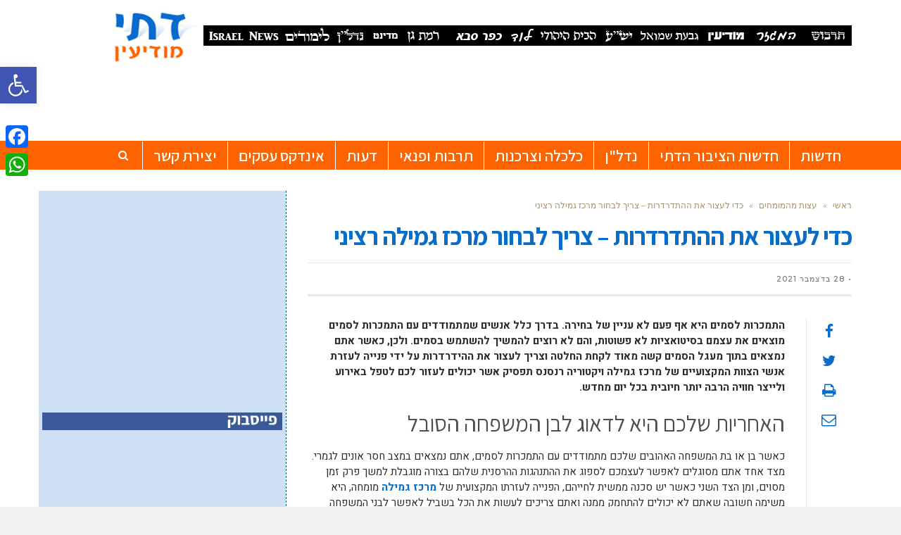

--- FILE ---
content_type: text/html; charset=UTF-8
request_url: https://datilim.co.il/%D7%9B%D7%93%D7%99-%D7%9C%D7%A2%D7%A6%D7%95%D7%A8-%D7%90%D7%AA-%D7%94%D7%94%D7%AA%D7%93%D7%A8%D7%93%D7%A8%D7%95%D7%AA-%D7%A6%D7%A8%D7%99%D7%9A-%D7%9C%D7%91%D7%97%D7%95%D7%A8-%D7%9E%D7%A8/
body_size: 28532
content:
<!DOCTYPE html>
<!--[if lt IE 7]>
<html class="no-js lt-ie9 lt-ie8 lt-ie7" dir="rtl" lang="he-IL"> <![endif]-->
<!--[if IE 7]>
<html class="no-js lt-ie9 lt-ie8" dir="rtl" lang="he-IL"> <![endif]-->
<!--[if IE 8]>
<html class="no-js lt-ie9" dir="rtl" lang="he-IL"> <![endif]-->
<!--[if gt IE 8]><!--> <html class="no-js" dir="rtl" lang="he-IL"> <!--<![endif]-->
<head>
	<meta charset="utf-8" />
	<meta name="viewport" content="width=device-width, initial-scale=1.0" />
	<title>כדי לעצור את ההתדרדרות – צריך לבחור מרכז גמילה רציני - המקומון לציבור הדתי במודיעין</title>
	<meta name='robots' content='index, follow, max-image-preview:large, max-snippet:-1, max-video-preview:-1' />
	<style>img:is([sizes="auto" i], [sizes^="auto," i]) { contain-intrinsic-size: 3000px 1500px }</style>
		<!-- Pixel Cat Facebook Pixel Code -->
	<script>
	!function(f,b,e,v,n,t,s){if(f.fbq)return;n=f.fbq=function(){n.callMethod?
	n.callMethod.apply(n,arguments):n.queue.push(arguments)};if(!f._fbq)f._fbq=n;
	n.push=n;n.loaded=!0;n.version='2.0';n.queue=[];t=b.createElement(e);t.async=!0;
	t.src=v;s=b.getElementsByTagName(e)[0];s.parentNode.insertBefore(t,s)}(window,
	document,'script','https://connect.facebook.net/en_US/fbevents.js' );
	fbq( 'init', '198090320747084' );	</script>
	<!-- DO NOT MODIFY -->
	<!-- End Facebook Pixel Code -->
	
	<!-- This site is optimized with the Yoast SEO plugin v24.5 - https://yoast.com/wordpress/plugins/seo/ -->
	<link rel="canonical" href="https://datilim.co.il/כדי-לעצור-את-ההתדרדרות-צריך-לבחור-מר/" />
	<meta property="og:locale" content="he_IL" />
	<meta property="og:type" content="article" />
	<meta property="og:title" content="כדי לעצור את ההתדרדרות – צריך לבחור מרכז גמילה רציני - המקומון לציבור הדתי במודיעין" />
	<meta property="og:description" content="התמכרות לסמים היא אף פעם לא עניין של בחירה. בדרך כלל אנשים שמתמודדים עם התמכרות לסמים מוצאים את עצמם בסיטואציות לא פשוטות, והם לא רוצים להמשיך להשתמש בסמים. ולכן, כאשר אתם נמצאים בתוך מעגל הסמים קשה מאוד לקחת החלטה וצריך לעצור את ההידרדרות על ידי פנייה לעזרת אנשי הצוות המקצועיים של מרכז גמילה ויקטוריה רנסנס [&hellip;]" />
	<meta property="og:url" content="https://datilim.co.il/כדי-לעצור-את-ההתדרדרות-צריך-לבחור-מר/" />
	<meta property="og:site_name" content="המקומון לציבור הדתי במודיעין" />
	<meta property="article:published_time" content="2021-12-28T17:34:42+00:00" />
	<meta property="og:image" content="https://datilim.co.il/wp-content/uploads/2021/12/מרכז-גמילה.png" />
	<meta property="og:image:width" content="598" />
	<meta property="og:image:height" content="292" />
	<meta property="og:image:type" content="image/png" />
	<meta name="author" content="ללא קרדיט" />
	<meta name="twitter:card" content="summary_large_image" />
	<meta name="twitter:label1" content="נכתב על יד" />
	<meta name="twitter:data1" content="ללא קרדיט" />
	<script type="application/ld+json" class="yoast-schema-graph">{"@context":"https://schema.org","@graph":[{"@type":"Article","@id":"https://datilim.co.il/%d7%9b%d7%93%d7%99-%d7%9c%d7%a2%d7%a6%d7%95%d7%a8-%d7%90%d7%aa-%d7%94%d7%94%d7%aa%d7%93%d7%a8%d7%93%d7%a8%d7%95%d7%aa-%d7%a6%d7%a8%d7%99%d7%9a-%d7%9c%d7%91%d7%97%d7%95%d7%a8-%d7%9e%d7%a8/#article","isPartOf":{"@id":"https://datilim.co.il/%d7%9b%d7%93%d7%99-%d7%9c%d7%a2%d7%a6%d7%95%d7%a8-%d7%90%d7%aa-%d7%94%d7%94%d7%aa%d7%93%d7%a8%d7%93%d7%a8%d7%95%d7%aa-%d7%a6%d7%a8%d7%99%d7%9a-%d7%9c%d7%91%d7%97%d7%95%d7%a8-%d7%9e%d7%a8/"},"author":{"name":"ללא קרדיט","@id":"https://datilim.co.il/#/schema/person/17d165de5c396f9aba0460761e44d5ea"},"headline":"כדי לעצור את ההתדרדרות – צריך לבחור מרכז גמילה רציני","datePublished":"2021-12-28T17:34:42+00:00","mainEntityOfPage":{"@id":"https://datilim.co.il/%d7%9b%d7%93%d7%99-%d7%9c%d7%a2%d7%a6%d7%95%d7%a8-%d7%90%d7%aa-%d7%94%d7%94%d7%aa%d7%93%d7%a8%d7%93%d7%a8%d7%95%d7%aa-%d7%a6%d7%a8%d7%99%d7%9a-%d7%9c%d7%91%d7%97%d7%95%d7%a8-%d7%9e%d7%a8/"},"wordCount":7,"publisher":{"@id":"https://datilim.co.il/#organization"},"image":{"@id":"https://datilim.co.il/%d7%9b%d7%93%d7%99-%d7%9c%d7%a2%d7%a6%d7%95%d7%a8-%d7%90%d7%aa-%d7%94%d7%94%d7%aa%d7%93%d7%a8%d7%93%d7%a8%d7%95%d7%aa-%d7%a6%d7%a8%d7%99%d7%9a-%d7%9c%d7%91%d7%97%d7%95%d7%a8-%d7%9e%d7%a8/#primaryimage"},"thumbnailUrl":"https://datilim.co.il/wp-content/uploads/2021/12/מרכז-גמילה.png","articleSection":["עצות מהמומחים"],"inLanguage":"he-IL"},{"@type":"WebPage","@id":"https://datilim.co.il/%d7%9b%d7%93%d7%99-%d7%9c%d7%a2%d7%a6%d7%95%d7%a8-%d7%90%d7%aa-%d7%94%d7%94%d7%aa%d7%93%d7%a8%d7%93%d7%a8%d7%95%d7%aa-%d7%a6%d7%a8%d7%99%d7%9a-%d7%9c%d7%91%d7%97%d7%95%d7%a8-%d7%9e%d7%a8/","url":"https://datilim.co.il/%d7%9b%d7%93%d7%99-%d7%9c%d7%a2%d7%a6%d7%95%d7%a8-%d7%90%d7%aa-%d7%94%d7%94%d7%aa%d7%93%d7%a8%d7%93%d7%a8%d7%95%d7%aa-%d7%a6%d7%a8%d7%99%d7%9a-%d7%9c%d7%91%d7%97%d7%95%d7%a8-%d7%9e%d7%a8/","name":"כדי לעצור את ההתדרדרות – צריך לבחור מרכז גמילה רציני - המקומון לציבור הדתי במודיעין","isPartOf":{"@id":"https://datilim.co.il/#website"},"primaryImageOfPage":{"@id":"https://datilim.co.il/%d7%9b%d7%93%d7%99-%d7%9c%d7%a2%d7%a6%d7%95%d7%a8-%d7%90%d7%aa-%d7%94%d7%94%d7%aa%d7%93%d7%a8%d7%93%d7%a8%d7%95%d7%aa-%d7%a6%d7%a8%d7%99%d7%9a-%d7%9c%d7%91%d7%97%d7%95%d7%a8-%d7%9e%d7%a8/#primaryimage"},"image":{"@id":"https://datilim.co.il/%d7%9b%d7%93%d7%99-%d7%9c%d7%a2%d7%a6%d7%95%d7%a8-%d7%90%d7%aa-%d7%94%d7%94%d7%aa%d7%93%d7%a8%d7%93%d7%a8%d7%95%d7%aa-%d7%a6%d7%a8%d7%99%d7%9a-%d7%9c%d7%91%d7%97%d7%95%d7%a8-%d7%9e%d7%a8/#primaryimage"},"thumbnailUrl":"https://datilim.co.il/wp-content/uploads/2021/12/מרכז-גמילה.png","datePublished":"2021-12-28T17:34:42+00:00","breadcrumb":{"@id":"https://datilim.co.il/%d7%9b%d7%93%d7%99-%d7%9c%d7%a2%d7%a6%d7%95%d7%a8-%d7%90%d7%aa-%d7%94%d7%94%d7%aa%d7%93%d7%a8%d7%93%d7%a8%d7%95%d7%aa-%d7%a6%d7%a8%d7%99%d7%9a-%d7%9c%d7%91%d7%97%d7%95%d7%a8-%d7%9e%d7%a8/#breadcrumb"},"inLanguage":"he-IL","potentialAction":[{"@type":"ReadAction","target":["https://datilim.co.il/%d7%9b%d7%93%d7%99-%d7%9c%d7%a2%d7%a6%d7%95%d7%a8-%d7%90%d7%aa-%d7%94%d7%94%d7%aa%d7%93%d7%a8%d7%93%d7%a8%d7%95%d7%aa-%d7%a6%d7%a8%d7%99%d7%9a-%d7%9c%d7%91%d7%97%d7%95%d7%a8-%d7%9e%d7%a8/"]}]},{"@type":"ImageObject","inLanguage":"he-IL","@id":"https://datilim.co.il/%d7%9b%d7%93%d7%99-%d7%9c%d7%a2%d7%a6%d7%95%d7%a8-%d7%90%d7%aa-%d7%94%d7%94%d7%aa%d7%93%d7%a8%d7%93%d7%a8%d7%95%d7%aa-%d7%a6%d7%a8%d7%99%d7%9a-%d7%9c%d7%91%d7%97%d7%95%d7%a8-%d7%9e%d7%a8/#primaryimage","url":"https://datilim.co.il/wp-content/uploads/2021/12/מרכז-גמילה.png","contentUrl":"https://datilim.co.il/wp-content/uploads/2021/12/מרכז-גמילה.png","width":598,"height":292,"caption":"קרדיט: מרכז גמילה ויקטוריה רנסנס"},{"@type":"BreadcrumbList","@id":"https://datilim.co.il/%d7%9b%d7%93%d7%99-%d7%9c%d7%a2%d7%a6%d7%95%d7%a8-%d7%90%d7%aa-%d7%94%d7%94%d7%aa%d7%93%d7%a8%d7%93%d7%a8%d7%95%d7%aa-%d7%a6%d7%a8%d7%99%d7%9a-%d7%9c%d7%91%d7%97%d7%95%d7%a8-%d7%9e%d7%a8/#breadcrumb","itemListElement":[{"@type":"ListItem","position":1,"name":"Home","item":"https://datilim.co.il/"},{"@type":"ListItem","position":2,"name":"כדי לעצור את ההתדרדרות – צריך לבחור מרכז גמילה רציני"}]},{"@type":"WebSite","@id":"https://datilim.co.il/#website","url":"https://datilim.co.il/","name":"המקומון לציבור הדתי במודיעין","description":"המקומון לציבור הדתי במודיעין","publisher":{"@id":"https://datilim.co.il/#organization"},"potentialAction":[{"@type":"SearchAction","target":{"@type":"EntryPoint","urlTemplate":"https://datilim.co.il/?s={search_term_string}"},"query-input":{"@type":"PropertyValueSpecification","valueRequired":true,"valueName":"search_term_string"}}],"inLanguage":"he-IL"},{"@type":"Organization","@id":"https://datilim.co.il/#organization","name":"המקומון ליבור הדתי במודיעין","url":"https://datilim.co.il/","logo":{"@type":"ImageObject","inLanguage":"he-IL","@id":"https://datilim.co.il/#/schema/logo/image/","url":"https://datilim.co.il/wp-content/uploads/2021/09/logo.jpg","contentUrl":"https://datilim.co.il/wp-content/uploads/2021/09/logo.jpg","width":153,"height":80,"caption":"המקומון ליבור הדתי במודיעין"},"image":{"@id":"https://datilim.co.il/#/schema/logo/image/"}},{"@type":"Person","@id":"https://datilim.co.il/#/schema/person/17d165de5c396f9aba0460761e44d5ea","name":"ללא קרדיט","image":{"@type":"ImageObject","inLanguage":"he-IL","@id":"https://datilim.co.il/#/schema/person/image/","url":"https://secure.gravatar.com/avatar/828770bb71a5fb7aed4fbd8de6289419?s=96&d=mm&r=g","contentUrl":"https://secure.gravatar.com/avatar/828770bb71a5fb7aed4fbd8de6289419?s=96&d=mm&r=g","caption":"ללא קרדיט"},"url":"https://datilim.co.il/author/guest/"}]}</script>
	<!-- / Yoast SEO plugin. -->


<link rel='dns-prefetch' href='//static.addtoany.com' />
<link rel='dns-prefetch' href='//www.googletagmanager.com' />
<link rel='dns-prefetch' href='//pagead2.googlesyndication.com' />
<link rel="alternate" type="application/rss+xml" title="המקומון לציבור הדתי במודיעין &laquo; פיד‏" href="https://datilim.co.il/feed/" />
<link rel="alternate" type="application/rss+xml" title="המקומון לציבור הדתי במודיעין &laquo; פיד תגובות‏" href="https://datilim.co.il/comments/feed/" />
<link rel="alternate" type="application/rss+xml" title="המקומון לציבור הדתי במודיעין &laquo; פיד תגובות של כדי לעצור את ההתדרדרות – צריך לבחור מרכז גמילה רציני" href="https://datilim.co.il/%d7%9b%d7%93%d7%99-%d7%9c%d7%a2%d7%a6%d7%95%d7%a8-%d7%90%d7%aa-%d7%94%d7%94%d7%aa%d7%93%d7%a8%d7%93%d7%a8%d7%95%d7%aa-%d7%a6%d7%a8%d7%99%d7%9a-%d7%9c%d7%91%d7%97%d7%95%d7%a8-%d7%9e%d7%a8/feed/" />
<script type="text/javascript">
/* <![CDATA[ */
window._wpemojiSettings = {"baseUrl":"https:\/\/s.w.org\/images\/core\/emoji\/15.0.3\/72x72\/","ext":".png","svgUrl":"https:\/\/s.w.org\/images\/core\/emoji\/15.0.3\/svg\/","svgExt":".svg","source":{"concatemoji":"https:\/\/datilim.co.il\/wp-includes\/js\/wp-emoji-release.min.js?ver=6.7.4"}};
/*! This file is auto-generated */
!function(i,n){var o,s,e;function c(e){try{var t={supportTests:e,timestamp:(new Date).valueOf()};sessionStorage.setItem(o,JSON.stringify(t))}catch(e){}}function p(e,t,n){e.clearRect(0,0,e.canvas.width,e.canvas.height),e.fillText(t,0,0);var t=new Uint32Array(e.getImageData(0,0,e.canvas.width,e.canvas.height).data),r=(e.clearRect(0,0,e.canvas.width,e.canvas.height),e.fillText(n,0,0),new Uint32Array(e.getImageData(0,0,e.canvas.width,e.canvas.height).data));return t.every(function(e,t){return e===r[t]})}function u(e,t,n){switch(t){case"flag":return n(e,"\ud83c\udff3\ufe0f\u200d\u26a7\ufe0f","\ud83c\udff3\ufe0f\u200b\u26a7\ufe0f")?!1:!n(e,"\ud83c\uddfa\ud83c\uddf3","\ud83c\uddfa\u200b\ud83c\uddf3")&&!n(e,"\ud83c\udff4\udb40\udc67\udb40\udc62\udb40\udc65\udb40\udc6e\udb40\udc67\udb40\udc7f","\ud83c\udff4\u200b\udb40\udc67\u200b\udb40\udc62\u200b\udb40\udc65\u200b\udb40\udc6e\u200b\udb40\udc67\u200b\udb40\udc7f");case"emoji":return!n(e,"\ud83d\udc26\u200d\u2b1b","\ud83d\udc26\u200b\u2b1b")}return!1}function f(e,t,n){var r="undefined"!=typeof WorkerGlobalScope&&self instanceof WorkerGlobalScope?new OffscreenCanvas(300,150):i.createElement("canvas"),a=r.getContext("2d",{willReadFrequently:!0}),o=(a.textBaseline="top",a.font="600 32px Arial",{});return e.forEach(function(e){o[e]=t(a,e,n)}),o}function t(e){var t=i.createElement("script");t.src=e,t.defer=!0,i.head.appendChild(t)}"undefined"!=typeof Promise&&(o="wpEmojiSettingsSupports",s=["flag","emoji"],n.supports={everything:!0,everythingExceptFlag:!0},e=new Promise(function(e){i.addEventListener("DOMContentLoaded",e,{once:!0})}),new Promise(function(t){var n=function(){try{var e=JSON.parse(sessionStorage.getItem(o));if("object"==typeof e&&"number"==typeof e.timestamp&&(new Date).valueOf()<e.timestamp+604800&&"object"==typeof e.supportTests)return e.supportTests}catch(e){}return null}();if(!n){if("undefined"!=typeof Worker&&"undefined"!=typeof OffscreenCanvas&&"undefined"!=typeof URL&&URL.createObjectURL&&"undefined"!=typeof Blob)try{var e="postMessage("+f.toString()+"("+[JSON.stringify(s),u.toString(),p.toString()].join(",")+"));",r=new Blob([e],{type:"text/javascript"}),a=new Worker(URL.createObjectURL(r),{name:"wpTestEmojiSupports"});return void(a.onmessage=function(e){c(n=e.data),a.terminate(),t(n)})}catch(e){}c(n=f(s,u,p))}t(n)}).then(function(e){for(var t in e)n.supports[t]=e[t],n.supports.everything=n.supports.everything&&n.supports[t],"flag"!==t&&(n.supports.everythingExceptFlag=n.supports.everythingExceptFlag&&n.supports[t]);n.supports.everythingExceptFlag=n.supports.everythingExceptFlag&&!n.supports.flag,n.DOMReady=!1,n.readyCallback=function(){n.DOMReady=!0}}).then(function(){return e}).then(function(){var e;n.supports.everything||(n.readyCallback(),(e=n.source||{}).concatemoji?t(e.concatemoji):e.wpemoji&&e.twemoji&&(t(e.twemoji),t(e.wpemoji)))}))}((window,document),window._wpemojiSettings);
/* ]]> */
</script>
<!-- datilim.co.il is managing ads with Advanced Ads --><script id="datil-ready">
			window.advanced_ads_ready=function(e,a){a=a||"complete";var d=function(e){return"interactive"===a?"loading"!==e:"complete"===e};d(document.readyState)?e():document.addEventListener("readystatechange",(function(a){d(a.target.readyState)&&e()}),{once:"interactive"===a})},window.advanced_ads_ready_queue=window.advanced_ads_ready_queue||[];		</script>
		<style id='wp-emoji-styles-inline-css' type='text/css'>

	img.wp-smiley, img.emoji {
		display: inline !important;
		border: none !important;
		box-shadow: none !important;
		height: 1em !important;
		width: 1em !important;
		margin: 0 0.07em !important;
		vertical-align: -0.1em !important;
		background: none !important;
		padding: 0 !important;
	}
</style>
<link rel='stylesheet' id='wp-block-library-rtl-css' href='https://datilim.co.il/wp-includes/css/dist/block-library/style-rtl.min.css?ver=6.7.4' type='text/css' media='all' />
<style id='classic-theme-styles-inline-css' type='text/css'>
/*! This file is auto-generated */
.wp-block-button__link{color:#fff;background-color:#32373c;border-radius:9999px;box-shadow:none;text-decoration:none;padding:calc(.667em + 2px) calc(1.333em + 2px);font-size:1.125em}.wp-block-file__button{background:#32373c;color:#fff;text-decoration:none}
</style>
<style id='global-styles-inline-css' type='text/css'>
:root{--wp--preset--aspect-ratio--square: 1;--wp--preset--aspect-ratio--4-3: 4/3;--wp--preset--aspect-ratio--3-4: 3/4;--wp--preset--aspect-ratio--3-2: 3/2;--wp--preset--aspect-ratio--2-3: 2/3;--wp--preset--aspect-ratio--16-9: 16/9;--wp--preset--aspect-ratio--9-16: 9/16;--wp--preset--color--black: #000000;--wp--preset--color--cyan-bluish-gray: #abb8c3;--wp--preset--color--white: #ffffff;--wp--preset--color--pale-pink: #f78da7;--wp--preset--color--vivid-red: #cf2e2e;--wp--preset--color--luminous-vivid-orange: #ff6900;--wp--preset--color--luminous-vivid-amber: #fcb900;--wp--preset--color--light-green-cyan: #7bdcb5;--wp--preset--color--vivid-green-cyan: #00d084;--wp--preset--color--pale-cyan-blue: #8ed1fc;--wp--preset--color--vivid-cyan-blue: #0693e3;--wp--preset--color--vivid-purple: #9b51e0;--wp--preset--gradient--vivid-cyan-blue-to-vivid-purple: linear-gradient(135deg,rgba(6,147,227,1) 0%,rgb(155,81,224) 100%);--wp--preset--gradient--light-green-cyan-to-vivid-green-cyan: linear-gradient(135deg,rgb(122,220,180) 0%,rgb(0,208,130) 100%);--wp--preset--gradient--luminous-vivid-amber-to-luminous-vivid-orange: linear-gradient(135deg,rgba(252,185,0,1) 0%,rgba(255,105,0,1) 100%);--wp--preset--gradient--luminous-vivid-orange-to-vivid-red: linear-gradient(135deg,rgba(255,105,0,1) 0%,rgb(207,46,46) 100%);--wp--preset--gradient--very-light-gray-to-cyan-bluish-gray: linear-gradient(135deg,rgb(238,238,238) 0%,rgb(169,184,195) 100%);--wp--preset--gradient--cool-to-warm-spectrum: linear-gradient(135deg,rgb(74,234,220) 0%,rgb(151,120,209) 20%,rgb(207,42,186) 40%,rgb(238,44,130) 60%,rgb(251,105,98) 80%,rgb(254,248,76) 100%);--wp--preset--gradient--blush-light-purple: linear-gradient(135deg,rgb(255,206,236) 0%,rgb(152,150,240) 100%);--wp--preset--gradient--blush-bordeaux: linear-gradient(135deg,rgb(254,205,165) 0%,rgb(254,45,45) 50%,rgb(107,0,62) 100%);--wp--preset--gradient--luminous-dusk: linear-gradient(135deg,rgb(255,203,112) 0%,rgb(199,81,192) 50%,rgb(65,88,208) 100%);--wp--preset--gradient--pale-ocean: linear-gradient(135deg,rgb(255,245,203) 0%,rgb(182,227,212) 50%,rgb(51,167,181) 100%);--wp--preset--gradient--electric-grass: linear-gradient(135deg,rgb(202,248,128) 0%,rgb(113,206,126) 100%);--wp--preset--gradient--midnight: linear-gradient(135deg,rgb(2,3,129) 0%,rgb(40,116,252) 100%);--wp--preset--font-size--small: 13px;--wp--preset--font-size--medium: 20px;--wp--preset--font-size--large: 36px;--wp--preset--font-size--x-large: 42px;--wp--preset--spacing--20: 0.44rem;--wp--preset--spacing--30: 0.67rem;--wp--preset--spacing--40: 1rem;--wp--preset--spacing--50: 1.5rem;--wp--preset--spacing--60: 2.25rem;--wp--preset--spacing--70: 3.38rem;--wp--preset--spacing--80: 5.06rem;--wp--preset--shadow--natural: 6px 6px 9px rgba(0, 0, 0, 0.2);--wp--preset--shadow--deep: 12px 12px 50px rgba(0, 0, 0, 0.4);--wp--preset--shadow--sharp: 6px 6px 0px rgba(0, 0, 0, 0.2);--wp--preset--shadow--outlined: 6px 6px 0px -3px rgba(255, 255, 255, 1), 6px 6px rgba(0, 0, 0, 1);--wp--preset--shadow--crisp: 6px 6px 0px rgba(0, 0, 0, 1);}:where(.is-layout-flex){gap: 0.5em;}:where(.is-layout-grid){gap: 0.5em;}body .is-layout-flex{display: flex;}.is-layout-flex{flex-wrap: wrap;align-items: center;}.is-layout-flex > :is(*, div){margin: 0;}body .is-layout-grid{display: grid;}.is-layout-grid > :is(*, div){margin: 0;}:where(.wp-block-columns.is-layout-flex){gap: 2em;}:where(.wp-block-columns.is-layout-grid){gap: 2em;}:where(.wp-block-post-template.is-layout-flex){gap: 1.25em;}:where(.wp-block-post-template.is-layout-grid){gap: 1.25em;}.has-black-color{color: var(--wp--preset--color--black) !important;}.has-cyan-bluish-gray-color{color: var(--wp--preset--color--cyan-bluish-gray) !important;}.has-white-color{color: var(--wp--preset--color--white) !important;}.has-pale-pink-color{color: var(--wp--preset--color--pale-pink) !important;}.has-vivid-red-color{color: var(--wp--preset--color--vivid-red) !important;}.has-luminous-vivid-orange-color{color: var(--wp--preset--color--luminous-vivid-orange) !important;}.has-luminous-vivid-amber-color{color: var(--wp--preset--color--luminous-vivid-amber) !important;}.has-light-green-cyan-color{color: var(--wp--preset--color--light-green-cyan) !important;}.has-vivid-green-cyan-color{color: var(--wp--preset--color--vivid-green-cyan) !important;}.has-pale-cyan-blue-color{color: var(--wp--preset--color--pale-cyan-blue) !important;}.has-vivid-cyan-blue-color{color: var(--wp--preset--color--vivid-cyan-blue) !important;}.has-vivid-purple-color{color: var(--wp--preset--color--vivid-purple) !important;}.has-black-background-color{background-color: var(--wp--preset--color--black) !important;}.has-cyan-bluish-gray-background-color{background-color: var(--wp--preset--color--cyan-bluish-gray) !important;}.has-white-background-color{background-color: var(--wp--preset--color--white) !important;}.has-pale-pink-background-color{background-color: var(--wp--preset--color--pale-pink) !important;}.has-vivid-red-background-color{background-color: var(--wp--preset--color--vivid-red) !important;}.has-luminous-vivid-orange-background-color{background-color: var(--wp--preset--color--luminous-vivid-orange) !important;}.has-luminous-vivid-amber-background-color{background-color: var(--wp--preset--color--luminous-vivid-amber) !important;}.has-light-green-cyan-background-color{background-color: var(--wp--preset--color--light-green-cyan) !important;}.has-vivid-green-cyan-background-color{background-color: var(--wp--preset--color--vivid-green-cyan) !important;}.has-pale-cyan-blue-background-color{background-color: var(--wp--preset--color--pale-cyan-blue) !important;}.has-vivid-cyan-blue-background-color{background-color: var(--wp--preset--color--vivid-cyan-blue) !important;}.has-vivid-purple-background-color{background-color: var(--wp--preset--color--vivid-purple) !important;}.has-black-border-color{border-color: var(--wp--preset--color--black) !important;}.has-cyan-bluish-gray-border-color{border-color: var(--wp--preset--color--cyan-bluish-gray) !important;}.has-white-border-color{border-color: var(--wp--preset--color--white) !important;}.has-pale-pink-border-color{border-color: var(--wp--preset--color--pale-pink) !important;}.has-vivid-red-border-color{border-color: var(--wp--preset--color--vivid-red) !important;}.has-luminous-vivid-orange-border-color{border-color: var(--wp--preset--color--luminous-vivid-orange) !important;}.has-luminous-vivid-amber-border-color{border-color: var(--wp--preset--color--luminous-vivid-amber) !important;}.has-light-green-cyan-border-color{border-color: var(--wp--preset--color--light-green-cyan) !important;}.has-vivid-green-cyan-border-color{border-color: var(--wp--preset--color--vivid-green-cyan) !important;}.has-pale-cyan-blue-border-color{border-color: var(--wp--preset--color--pale-cyan-blue) !important;}.has-vivid-cyan-blue-border-color{border-color: var(--wp--preset--color--vivid-cyan-blue) !important;}.has-vivid-purple-border-color{border-color: var(--wp--preset--color--vivid-purple) !important;}.has-vivid-cyan-blue-to-vivid-purple-gradient-background{background: var(--wp--preset--gradient--vivid-cyan-blue-to-vivid-purple) !important;}.has-light-green-cyan-to-vivid-green-cyan-gradient-background{background: var(--wp--preset--gradient--light-green-cyan-to-vivid-green-cyan) !important;}.has-luminous-vivid-amber-to-luminous-vivid-orange-gradient-background{background: var(--wp--preset--gradient--luminous-vivid-amber-to-luminous-vivid-orange) !important;}.has-luminous-vivid-orange-to-vivid-red-gradient-background{background: var(--wp--preset--gradient--luminous-vivid-orange-to-vivid-red) !important;}.has-very-light-gray-to-cyan-bluish-gray-gradient-background{background: var(--wp--preset--gradient--very-light-gray-to-cyan-bluish-gray) !important;}.has-cool-to-warm-spectrum-gradient-background{background: var(--wp--preset--gradient--cool-to-warm-spectrum) !important;}.has-blush-light-purple-gradient-background{background: var(--wp--preset--gradient--blush-light-purple) !important;}.has-blush-bordeaux-gradient-background{background: var(--wp--preset--gradient--blush-bordeaux) !important;}.has-luminous-dusk-gradient-background{background: var(--wp--preset--gradient--luminous-dusk) !important;}.has-pale-ocean-gradient-background{background: var(--wp--preset--gradient--pale-ocean) !important;}.has-electric-grass-gradient-background{background: var(--wp--preset--gradient--electric-grass) !important;}.has-midnight-gradient-background{background: var(--wp--preset--gradient--midnight) !important;}.has-small-font-size{font-size: var(--wp--preset--font-size--small) !important;}.has-medium-font-size{font-size: var(--wp--preset--font-size--medium) !important;}.has-large-font-size{font-size: var(--wp--preset--font-size--large) !important;}.has-x-large-font-size{font-size: var(--wp--preset--font-size--x-large) !important;}
:where(.wp-block-post-template.is-layout-flex){gap: 1.25em;}:where(.wp-block-post-template.is-layout-grid){gap: 1.25em;}
:where(.wp-block-columns.is-layout-flex){gap: 2em;}:where(.wp-block-columns.is-layout-grid){gap: 2em;}
:root :where(.wp-block-pullquote){font-size: 1.5em;line-height: 1.6;}
</style>
<link rel='stylesheet' id='awd-style-css' href='https://datilim.co.il/wp-content/plugins/aryo-widget-device/assets/css/style.css?ver=6.7.4' type='text/css' media='all' />
<link rel='stylesheet' id='pojo-a11y-css' href='https://datilim.co.il/wp-content/plugins/pojo-accessibility/modules/legacy/assets/css/style.min.css?ver=1.0.0' type='text/css' media='all' />
<style id='akismet-widget-style-inline-css' type='text/css'>

			.a-stats {
				--akismet-color-mid-green: #357b49;
				--akismet-color-white: #fff;
				--akismet-color-light-grey: #f6f7f7;

				max-width: 350px;
				width: auto;
			}

			.a-stats * {
				all: unset;
				box-sizing: border-box;
			}

			.a-stats strong {
				font-weight: 600;
			}

			.a-stats a.a-stats__link,
			.a-stats a.a-stats__link:visited,
			.a-stats a.a-stats__link:active {
				background: var(--akismet-color-mid-green);
				border: none;
				box-shadow: none;
				border-radius: 8px;
				color: var(--akismet-color-white);
				cursor: pointer;
				display: block;
				font-family: -apple-system, BlinkMacSystemFont, 'Segoe UI', 'Roboto', 'Oxygen-Sans', 'Ubuntu', 'Cantarell', 'Helvetica Neue', sans-serif;
				font-weight: 500;
				padding: 12px;
				text-align: center;
				text-decoration: none;
				transition: all 0.2s ease;
			}

			/* Extra specificity to deal with TwentyTwentyOne focus style */
			.widget .a-stats a.a-stats__link:focus {
				background: var(--akismet-color-mid-green);
				color: var(--akismet-color-white);
				text-decoration: none;
			}

			.a-stats a.a-stats__link:hover {
				filter: brightness(110%);
				box-shadow: 0 4px 12px rgba(0, 0, 0, 0.06), 0 0 2px rgba(0, 0, 0, 0.16);
			}

			.a-stats .count {
				color: var(--akismet-color-white);
				display: block;
				font-size: 1.5em;
				line-height: 1.4;
				padding: 0 13px;
				white-space: nowrap;
			}
		
</style>
<link rel='stylesheet' id='matat-shabat-style-css' href='https://datilim.co.il/wp-content/plugins/shabat-time-widget/css/shabat_style.css?ver=6.7.4' type='text/css' media='all' />
<link rel='stylesheet' id='tablepress-default-css' href='https://datilim.co.il/wp-content/plugins/tablepress/css/build/default-rtl.css?ver=3.0.4' type='text/css' media='all' />
<link rel='stylesheet' id='addtoany-css' href='https://datilim.co.il/wp-content/plugins/add-to-any/addtoany.min.css?ver=1.16' type='text/css' media='all' />
<style id='addtoany-inline-css' type='text/css'>
@media screen and (max-width:980px){
.a2a_floating_style.a2a_vertical_style{display:none;}
}
</style>
<link rel='stylesheet' id='pojo-css-framework-css' href='https://datilim.co.il/wp-content/themes/scoop/assets/bootstrap/css/bootstrap.min.css?ver=3.2.0' type='text/css' media='all' />
<link rel='stylesheet' id='font-awesome-css' href='https://datilim.co.il/wp-content/themes/scoop/assets/font-awesome/css/font-awesome.min.css?ver=4.7.0' type='text/css' media='all' />
<link rel='stylesheet' id='photoswipe-css' href='https://datilim.co.il/wp-content/plugins/pojo-lightbox/assets/photoswipe/photoswipe.min.css?ver=6.7.4' type='text/css' media='all' />
<link rel='stylesheet' id='photoswipe-skin-css' href='https://datilim.co.il/wp-content/plugins/pojo-lightbox/assets/photoswipe/default-skin/default-skin.min.css?ver=6.7.4' type='text/css' media='all' />
<link rel='stylesheet' id='pojo-builder-animation-css' href='https://datilim.co.il/wp-content/plugins/pojo-builder-animation/assets/css/styles.css?ver=6.7.4' type='text/css' media='all' />
<link rel='stylesheet' id='pojo-base-style-css' href='https://datilim.co.il/wp-content/themes/scoop/core/assets/css/style.min.css?ver=1.7.12' type='text/css' media='all' />
<link rel='stylesheet' id='pojo-style-css' href='https://datilim.co.il/wp-content/themes/scoop-child/assets/css/style.css?ver=1.7.12' type='text/css' media='all' />
<link rel='stylesheet' id='pojo-base-style-rtl-css' href='https://datilim.co.il/wp-content/themes/scoop/core/assets/css/rtl.min.css?ver=1.7.12' type='text/css' media='all' />
<link rel='stylesheet' id='pojo-style-rtl-css' href='https://datilim.co.il/wp-content/themes/scoop-child/assets/css/rtl.css?ver=1.7.12' type='text/css' media='all' />
<script type="text/javascript" id="addtoany-core-js-before">
/* <![CDATA[ */
window.a2a_config=window.a2a_config||{};a2a_config.callbacks=[];a2a_config.overlays=[];a2a_config.templates={};a2a_localize = {
	Share: "Share",
	Save: "Save",
	Subscribe: "Subscribe",
	Email: "Email",
	Bookmark: "Bookmark",
	ShowAll: "Show all",
	ShowLess: "Show less",
	FindServices: "Find service(s)",
	FindAnyServiceToAddTo: "Instantly find any service to add to",
	PoweredBy: "Powered by",
	ShareViaEmail: "Share via email",
	SubscribeViaEmail: "Subscribe via email",
	BookmarkInYourBrowser: "Bookmark in your browser",
	BookmarkInstructions: "Press Ctrl+D or \u2318+D to bookmark this page",
	AddToYourFavorites: "Add to your favorites",
	SendFromWebOrProgram: "Send from any email address or email program",
	EmailProgram: "Email program",
	More: "More&#8230;",
	ThanksForSharing: "Thanks for sharing!",
	ThanksForFollowing: "Thanks for following!"
};
/* ]]> */
</script>
<script type="text/javascript" defer src="https://static.addtoany.com/menu/page.js" id="addtoany-core-js"></script>
<script type="text/javascript" src="https://datilim.co.il/wp-includes/js/jquery/jquery.min.js?ver=3.7.1" id="jquery-core-js"></script>
<script type="text/javascript" src="https://datilim.co.il/wp-includes/js/jquery/jquery-migrate.min.js?ver=3.4.1" id="jquery-migrate-js"></script>
<script type="text/javascript" defer src="https://datilim.co.il/wp-content/plugins/add-to-any/addtoany.min.js?ver=1.1" id="addtoany-jquery-js"></script>
<script type="text/javascript" id="advanced-ads-advanced-js-js-extra">
/* <![CDATA[ */
var advads_options = {"blog_id":"1","privacy":{"enabled":false,"state":"not_needed"}};
/* ]]> */
</script>
<script type="text/javascript" src="https://datilim.co.il/wp-content/plugins/advanced-ads/public/assets/js/advanced.min.js?ver=1.56.3" id="advanced-ads-advanced-js-js"></script>
<script type="text/javascript" id="advanced-ads-responsive-js-extra">
/* <![CDATA[ */
var advanced_ads_responsive = {"reload_on_resize":"0"};
/* ]]> */
</script>
<script type="text/javascript" src="https://datilim.co.il/wp-content/plugins/advanced-ads-responsive/public/assets/js/script.js?ver=1.8.9" id="advanced-ads-responsive-js"></script>
<script type="text/javascript" src="https://datilim.co.il/wp-content/plugins/advanced-ads-pro/assets/advanced-ads-pro.js?ver=2.6.2" id="advanced-ds-pro/front-js"></script>
<script type="text/javascript" id="advanced-ads-pro/cache_busting-js-extra">
/* <![CDATA[ */
var advanced_ads_pro_ajax_object = {"ajax_url":"https:\/\/datilim.co.il\/wp-admin\/admin-ajax.php","lazy_load_module_enabled":"","lazy_load":{"default_offset":0,"offsets":[]},"moveintohidden":""};
/* ]]> */
</script>
<script type="text/javascript" src="https://datilim.co.il/wp-content/plugins/advanced-ads-pro/modules/cache-busting/inc/base.min.js?ver=2.6.2" id="advanced-ads-pro/cache_busting-js"></script>
<link rel="https://api.w.org/" href="https://datilim.co.il/wp-json/" /><link rel="alternate" title="JSON" type="application/json" href="https://datilim.co.il/wp-json/wp/v2/posts/14064" /><link rel="EditURI" type="application/rsd+xml" title="RSD" href="https://datilim.co.il/xmlrpc.php?rsd" />
<meta name="generator" content="WordPress 6.7.4" />
<link rel='shortlink' href='https://datilim.co.il/?p=14064' />
<link rel="alternate" title="oEmbed (JSON)" type="application/json+oembed" href="https://datilim.co.il/wp-json/oembed/1.0/embed?url=https%3A%2F%2Fdatilim.co.il%2F%25d7%259b%25d7%2593%25d7%2599-%25d7%259c%25d7%25a2%25d7%25a6%25d7%2595%25d7%25a8-%25d7%2590%25d7%25aa-%25d7%2594%25d7%2594%25d7%25aa%25d7%2593%25d7%25a8%25d7%2593%25d7%25a8%25d7%2595%25d7%25aa-%25d7%25a6%25d7%25a8%25d7%2599%25d7%259a-%25d7%259c%25d7%2591%25d7%2597%25d7%2595%25d7%25a8-%25d7%259e%25d7%25a8%2F" />
<link rel="alternate" title="oEmbed (XML)" type="text/xml+oembed" href="https://datilim.co.il/wp-json/oembed/1.0/embed?url=https%3A%2F%2Fdatilim.co.il%2F%25d7%259b%25d7%2593%25d7%2599-%25d7%259c%25d7%25a2%25d7%25a6%25d7%2595%25d7%25a8-%25d7%2590%25d7%25aa-%25d7%2594%25d7%2594%25d7%25aa%25d7%2593%25d7%25a8%25d7%2593%25d7%25a8%25d7%2595%25d7%25aa-%25d7%25a6%25d7%25a8%25d7%2599%25d7%259a-%25d7%259c%25d7%2591%25d7%2597%25d7%2595%25d7%25a8-%25d7%259e%25d7%25a8%2F&#038;format=xml" />
<meta name="generator" content="Site Kit by Google 1.146.0" /><meta name="google-site-verification" content="fSDD6PRhZK2yBbtMEPrXDDj7vVrgy8CfO9F42IsJ8sI" />
<!-- Global site tag (gtag.js) - Google Analytics -->
<script async src="https://www.googletagmanager.com/gtag/js?id=UA-111817553-13"></script>
<script>
  window.dataLayer = window.dataLayer || [];
  function gtag(){dataLayer.push(arguments);}
  gtag('js', new Date());

  gtag('config', 'UA-111817553-13');
</script>

<script async src="https://pagead2.googlesyndication.com/pagead/js/adsbygoogle.js"></script>
<script>
     (adsbygoogle = window.adsbygoogle || []).push({
          google_ad_client: "ca-pub-5622542993959762",
          enable_page_level_ads: true
     });
</script><script id='pixel-script-poptin' src='https://cdn.popt.in/pixel.js?id=8493c097c593b' async='true'></script> <script>advads_items = { conditions: {}, display_callbacks: {}, display_effect_callbacks: {}, hide_callbacks: {}, backgrounds: {}, effect_durations: {}, close_functions: {}, showed: [] };</script><style type="text/css" id="datil-layer-custom-css"></style><style type="text/css">
#pojo-a11y-toolbar .pojo-a11y-toolbar-toggle a{ background-color: #4054b2;	color: #ffffff;}
#pojo-a11y-toolbar .pojo-a11y-toolbar-overlay, #pojo-a11y-toolbar .pojo-a11y-toolbar-overlay ul.pojo-a11y-toolbar-items.pojo-a11y-links{ border-color: #4054b2;}
body.pojo-a11y-focusable a:focus{ outline-style: solid !important;	outline-width: 1px !important;	outline-color: #FF0000 !important;}
#pojo-a11y-toolbar{ top: 95px !important;}
#pojo-a11y-toolbar .pojo-a11y-toolbar-overlay{ background-color: #ffffff;}
#pojo-a11y-toolbar .pojo-a11y-toolbar-overlay ul.pojo-a11y-toolbar-items li.pojo-a11y-toolbar-item a, #pojo-a11y-toolbar .pojo-a11y-toolbar-overlay p.pojo-a11y-toolbar-title{ color: #333333;}
#pojo-a11y-toolbar .pojo-a11y-toolbar-overlay ul.pojo-a11y-toolbar-items li.pojo-a11y-toolbar-item a.active{ background-color: #4054b2;	color: #ffffff;}
@media (max-width: 767px) { #pojo-a11y-toolbar { top: 50px !important; } }</style><!-- Analytics by WP Statistics - https://wp-statistics.com -->
<script type="text/javascript">
		var advadsCfpQueue = [];
		var advadsCfpAd = function( adID ){
			if ( 'undefined' == typeof advadsProCfp ) { advadsCfpQueue.push( adID ) } else { advadsProCfp.addElement( adID ) }
		};
		</script><link rel="stylesheet" type="text/css" href="https://fonts.googleapis.com/css?family=Assistant:100,100italic,200,200italic,300,300italic,400,400italic,500,500italic,600,600italic,700,700italic,800,800italic,900,900italic|Montserrat:100,100italic,200,200italic,300,300italic,400,400italic,500,500italic,600,600italic,700,700italic,800,800italic,900,900italic|Heebo:100,100italic,200,200italic,300,300italic,400,400italic,500,500italic,600,600italic,700,700italic,800,800italic,900,900italic|Playfair+Display:100,100italic,200,200italic,300,300italic,400,400italic,500,500italic,600,600italic,700,700italic,800,800italic,900,900italic|Lato:100,100italic,200,200italic,300,300italic,400,400italic,500,500italic,600,600italic,700,700italic,800,800italic,900,900italic&subset=hebrew"><style type="text/css">body{background-color: rgba(242, 242, 242, 1);background-position: top center;background-repeat: repeat;background-size: auto;background-attachment: scroll;color: #2d2d2d; font-family: 'Heebo', Arial, sans-serif; font-weight: normal; font-size: 15px;line-height: 1.5em;}#primary{background-color: rgba(255, 255, 255, 1);background-position: top center;background-repeat: repeat;background-size: auto;background-attachment: scroll;}button,.button,#commentform .button{color: #ffffff; font-family: 'Assistant', Arial, sans-serif; font-weight: bold; font-size: 18px;text-transform: uppercase;background-color: #bda87f;border-color: #bda87f;}button:hover,.button:hover,#commentform .button:hover{color: #bda87f;background-color: #ffffff;border-color: #bda87f;}div.logo-text a{color: #bda87f; font-family: 'Assistant', Arial, sans-serif; font-weight: bold; font-size: 38px;line-height: 1em;}#top-bar{background-color: rgba(255, 255, 255, 1);background-position: top center;background-repeat: repeat-x;background-size: auto;background-attachment: scroll;}#top-bar, #top-bar .widget-title{color: #086dc9; font-family: 'Montserrat', Arial, sans-serif; font-weight: normal; font-size: 12px;text-transform: uppercase;letter-spacing: 0.5px;line-height: 40px;}#top-bar a{color: #086dc9;}#top-bar a:hover{color: #086dc9;}#header, .sticky-header{background-color: rgba(253, 99, 1, 1);background-position: top center;background-repeat: repeat-x;background-size: auto;background-attachment: scroll;}.sf-menu a, .mobile-menu a{color: #ffffff; font-family: 'Assistant', Arial, sans-serif; font-weight: 600; font-size: 22px;text-transform: none;}.sf-menu a:hover,.sf-menu li.active a, .sf-menu li.current-menu-item > a,.sf-menu .sfHover > a,.sf-menu .sfHover > li.current-menu-item > a,.sf-menu li.current-menu-ancestor > a,.mobile-menu a:hover,.mobile-menu li.current-menu-item > a, a.search-toggle .fa-times{color: #086dc9;}.nav-main .sf-menu .sub-menu{background-color: #333344;}.nav-main .sf-menu .sub-menu li:hover > a,.nav-main .sf-menu .sub-menu li.current-menu-item > a{background-color: #252531;color: #bda87f;}.nav-main .sf-menu .sub-menu li a{color: #ffffff; font-family: 'Assistant', Arial, sans-serif; font-weight: normal; font-size: 13px;letter-spacing: 0px;line-height: 3.7em;}.search-section{background-color: rgba(255, 230, 219, 1);background-position: top center;background-repeat: repeat-x;background-size: auto;background-attachment: scroll;}.search-section,.search-section .form-search .field{color: #000000;}#sub-header{background-color: rgba(245, 245, 245, 1);background-position: top center;background-repeat: repeat-x;background-size: auto;background-attachment: scroll;}#sub-header, #sub-header .widget-title{color: #252531; font-family: 'Assistant', Arial, sans-serif; font-weight: bold; font-size: 12px;text-transform: none;line-height: 45px;}#sub-header a{color: #545454;}#sub-header a:hover{color: #000000;}#title-bar{height: 100px;line-height: 100px;color: #929292; font-family: 'Assistant', Arial, sans-serif; font-weight: 100; font-size: 25px;text-transform: none;}#title-bar.title-bar-style-custom_bg{background-color: rgba(255, 255, 255, 1);background-position: center center;background-repeat: repeat;background-size: cover;background-attachment: scroll;}#title-bar div.breadcrumbs, #title-bar div.breadcrumbs a{color: #929292; font-family: 'Montserrat', Arial, sans-serif; font-weight: normal; font-size: 11px;text-transform: uppercase;letter-spacing: 0px;}a{color: #086dc9;}a:hover, a:focus{color: #878787;}::selection{color: #ffffff;background: #ffd9c4;}::-moz-selection{color: #ffffff;background: #ffd9c4;}h1{color: #086dc9; font-family: 'Assistant', Arial, sans-serif; font-weight: bold; font-size: 35px;text-transform: none;letter-spacing: -1px;line-height: 1.3em;}h2{color: #4c4c4c; font-family: 'Assistant', Arial, sans-serif; font-weight: normal; font-size: 32px;text-transform: none;line-height: 1.3em;}h3{color: #252531; font-family: 'Assistant', Arial, sans-serif; font-weight: bold; font-size: 25px;text-transform: none;letter-spacing: -0.5px;line-height: 1.3;}h4{color: #000000; font-family: 'Assistant', Arial, sans-serif; font-weight: normal; font-size: 23px;text-transform: capitalize;line-height: 1.7;}h5{color: #000000; font-family: 'Assistant', Arial, sans-serif; font-weight: bold; font-size: 15px;text-transform: uppercase;letter-spacing: 0px;line-height: 1.2em;}h6{color: #6d6d6d; font-family: 'Playfair Display', Arial, sans-serif; font-weight: normal; font-size: 17px;text-transform: none;line-height: 1.5;}h3.media-heading{color: #000000; font-family: 'Assistant', Arial, sans-serif; font-weight: 600; font-size: 29px;text-transform: none;line-height: 1.2em;}.media.list-two h3.media-heading{color: #000000; font-family: 'Assistant', Arial, sans-serif; font-weight: normal; font-size: 19px;text-transform: none;line-height: 1.3em;}.media.list-three h3.media-heading{color: #000000; font-family: 'Assistant', Arial, sans-serif; font-weight: normal; font-size: 17px;text-transform: none;line-height: 1.2em;}.media.list-big-thumbnail h3.media-heading{color: #000000; font-family: 'Assistant', Arial, sans-serif; font-weight: normal; font-size: 33px;text-transform: none;line-height: 1.2;}.media.list-format h3.media-heading{color: #000000; font-family: 'Assistant', Arial, sans-serif; font-weight: normal; font-size: 41px;text-transform: none;letter-spacing: -0.5px;line-height: 1.1;}.grid-item.grid-one h4.grid-heading{color: #000000; font-family: 'Assistant', Arial, sans-serif; font-weight: normal; font-size: 20px;text-transform: none;line-height: 1.2em;}.grid-item.grid-two h4.grid-heading{color: #000000; font-family: 'Assistant', Arial, sans-serif; font-weight: 600; font-size: 19px;text-transform: none;line-height: 1.3em;}.grid-item.grid-three h4.grid-heading{color: #000000; font-family: 'Assistant', Arial, sans-serif; font-weight: bold; font-size: 17px;text-transform: none;line-height: 1em;}.grid-item.grid-four h4.grid-heading{color: #000000; font-family: 'Assistant', Arial, sans-serif; font-weight: 600; font-size: 19px;text-transform: none;line-height: 1em;}.posts-group .featured-post h3.media-heading,.posts-group .featured-post h3.grid-heading{color: #000000; font-family: 'Assistant', Arial, sans-serif; font-weight: 600; font-size: 21px;text-transform: none;line-height: 1em;}.posts-group h3.media-heading,.posts-group h4.grid-heading{color: #000000; font-family: 'Assistant', Arial, sans-serif; font-weight: bold; font-size: 15px;text-transform: none;line-height: 1em;}.entry-meta > span, .more-link span,.read-more, .grid-item .entry-thumbnail .entry-meta span{color: #a98e58; font-family: 'Montserrat', Arial, sans-serif; font-weight: normal; font-size: 11px;text-transform: uppercase;letter-spacing: 0px;line-height: 2em;}.entry-post .entry-meta > span{color: #6f6f6f; font-family: 'Montserrat', Arial, sans-serif; font-weight: 500; font-size: 11px;text-transform: uppercase;letter-spacing: 1px;line-height: 4em;}.entry-excerpt{color: #494949; font-family: 'Assistant', Arial, sans-serif; font-weight: normal; font-size: 14px;text-transform: none;letter-spacing: 0px;line-height: 1.2em;}.entry-post .entry-excerpt{color: #474758; font-family: 'Heebo', Arial, sans-serif; font-weight: 400; font-size: 19px;letter-spacing: 0.5px;font-style: normal;line-height: 1.5;}.category-label{color: #ffffff; font-family: 'Montserrat', Arial, sans-serif; font-weight: bold; font-size: 9px;text-transform: uppercase;}#primary #breadcrumbs,#primary #breadcrumbs a, nav.post-navigation a{color: #ac915d; font-family: 'Montserrat', Arial, sans-serif; font-weight: normal; font-size: 12px;text-transform: none;line-height: 3.5em;}#sidebar{color: #020202; font-family: 'Assistant', Arial, sans-serif; font-weight: normal; font-size: 15px;line-height: 1;}#sidebar a{color: #086dc9;}#sidebar a:hover{color: #bcbcbc;}#sidebar .widget-title{color: #000000; font-family: 'Assistant', Arial, sans-serif; font-weight: 600; font-size: 19px;text-transform: none;letter-spacing: 0px;line-height: 1em;}#footer-widgets{background-color: rgba(253, 99, 1, 1);background-position: top center;background-repeat: repeat;background-size: auto;background-attachment: scroll;color: #ffffff; font-family: 'Lato', Arial, sans-serif; font-weight: normal; font-size: 15px;line-height: 1.7em;}#footer-widgets a{color: #ffffff;}#footer-widgets a:hover{color: #b7b7b7;}#footer-widgets .widget-title{color: #065196; font-family: 'Assistant', Arial, sans-serif; font-weight: bold; font-size: 22px;text-transform: none;letter-spacing: 0px;line-height: 1.7;}#footer-copyright{background-color: rgba(6, 81, 150, 1);background-position: top center;background-repeat: repeat;background-size: auto;background-attachment: scroll;color: #ffffff; font-family: 'Assistant', Arial, sans-serif; font-weight: 600; font-size: 12px;text-transform: uppercase;line-height: 20px;}#footer-copyright a{color: #ffffff;}#footer-copyright a:hover{color: #fd6301;}#pojo-scroll-up{width: 50px;height: 50px;line-height: 50px;background-color: rgba(37, 37, 49, 0.3);background-position: top center;background-repeat: repeat;background-size: auto;background-attachment: scroll;}#pojo-scroll-up a{color: #ffffff;}#primary #main.sidebar-right,#primary #main.sidebar-left,#primary .media, .align-pagination .pagination,.single .entry-post .entry-meta, #primary #main .entry-post .entry-sharing + .entry-content,.author-info, body.rtl #primary #main.sidebar-right,body.rtl #primary #main.sidebar-left,body.rtl #primary #main .entry-post .entry-sharing + .entry-content, .media.grid-item.list-two:nth-child(n+3) .item-inner,.media.grid-item.list-three:nth-child(n+4) .item-inner,.posts-group .grid-item.media.featured-post .item-inner,.posts-group .grid-item.media.list-item:nth-child(n+4) .item-inner,.posts-group.featured-list-aside .media.list-item:nth-child(n+3) .item-inner,#primary .widget .widget-title, #primary .pb-widget-inner .pb-widget-title{border-color: #e9e9e9;}#header, .sf-menu .sub-menu li > a{border-color: #fd6301;}#footer-copyright .content-copyright{border-color: #065196;}.sf-menu a, .menu-no-found,.sf-menu li.pojo-menu-search,.search-header{line-height: 40px;}.sf-menu li:hover ul, .sf-menu li.sfHover ul{top: 40px;}a.search-toggle{color: #ffffff;}.navbar-toggle{border-color: #ffffff;}.icon-bar{background-color: #ffffff;}#top-bar ul.social-links li a .social-icon:before{line-height: 40px;height: 40px;width: 40px;}#sub-header ul.social-links li a .social-icon:before{line-height: 45px;height: 45px;width: 45px;}			.sf-menu > li.active > a > span, .sf-menu > li:hover > a > span, .sf-menu > li.current-menu-item > a > span, .sf-menu > li.current-menu-parent > a > span, .sf-menu > li.current-menu-ancestor > a > span, .sf-menu > li.current_page_item > a > span, .sf-menu > li.current_page_paren > a > span, .sf-menu > li.current_page_ancestor > a > span {background-color: #fd6301;}
			.sf-menu > li.active > a.sf-with-ul > span:after, .sf-menu > li:hover > a.sf-with-ul > span:after, .sf-menu > li.current-menu-item > a.sf-with-ul > span:after, .sf-menu > li.current-menu-parent > a.sf-with-ul > span:after, .sf-menu > li.current-menu-ancestor > a.sf-with-ul > span:after, .sf-menu > li.current_page_item > a.sf-with-ul > span:after, .sf-menu > li.current_page_paren > a.sf-with-ul > span:after, .sf-menu > li.current_page_ancestor > a.sf-with-ul > span:after {border-top-color: #fd6301;}
			.category-label {background-color: rgba(253,99,1,0.8);}
			.grid-item .entry-thumbnail .entry-meta {background-color:  #fd6301;}
			#primary .widget-inner .pb-widget-title span:before,#primary .pb-widget-inner .pb-widget-title span:before,#primary .widget-inner .widget-title span:before,#primary .pb-widget-inner .widget-title span:before  {background-color:  #fd6301;}
			.align-pagination .pagination > li > a:hover,.align-pagination .pagination > li > span:hover,.align-pagination .pagination > .active > a,.align-pagination .pagination > .active > span,.align-pagination .pagination > .active > a:hover,.align-pagination .pagination > .active > span:hover,.align-pagination .pagination > .active > a:focus,.align-pagination .pagination > .active > span:focus {background-color: #086dc9; color: #fd6301;}
			.pojo-loadmore-wrap .button,.pojo-loadmore-wrap .pojo-loading,.pojo-loading-wrap .button,.pojo-loading-wrap .pojo-loading {background-color: #fd6301; color: #086dc9;}
			.pojo-loadmore-wrap .button:hover,.pojo-loadmore-wrap .pojo-loading,.pojo-loading-wrap .button:hover,.pojo-loading-wrap .pojo-loading:hover {border-color: #fd6301; color: #fd6301;}
			.entry-tags a {background-color: #086dc9;}
			.entry-tags a:hover {background-color: #fd6301; color: #086dc9;}
			.author-info .author-name small {color: #fd6301;}
			.category-filters li a {color: #086dc9;}
			.category-filters li a:hover,.category-filters li a.active {color: #fd6301;}
			.widget_tag_cloud a, #sidebar-footer .widget_tag_cloud a {color: #086dc9;}
			.widget_tag_cloud a:hover, #sidebar-footer .widget_tag_cloud a:hover {background-color: #fd6301; color: #086dc9;}
			.navbar-toggle:hover .icon-bar, .navbar-toggle:focus .icon-bar {background-color: #fd6301;}
			#comments,#respond {background-color: #086dc9;}
			#primary .widget .widget-title span:before, #primary .pb-widget-inner .pb-widget-title span:before {background-color: #fd6301;}.sf-menu > li.theme-color-1.active > a > span, .sf-menu > li.theme-color-1:hover > a > span, .sf-menu > li.theme-color-1.current-menu-item > a > span, .sf-menu > li.theme-color-1.current-menu-parent > a > span, .sf-menu > li.theme-color-1.current-menu-ancestor > a > span, .sf-menu > li.theme-color-1.current_page_item > a > span, .sf-menu > li.theme-color-1.current_page_paren > a > span, .sf-menu > li.theme-color-1.current_page_ancestor > a > span {background-color: #065196;}
			.sf-menu > li.theme-color-1.active > a.sf-with-ul span:after, .sf-menu > li.theme-color-1:hover > a.sf-with-ul span:after, .sf-menu > li.theme-color-1.current-menu-item > a.sf-with-ul span:after, .sf-menu > li.theme-color-1.current-menu-parent > a.sf-with-ul span:after, .sf-menu > li.theme-color-1.current-menu-ancestor > a.sf-with-ul span:after, .sf-menu > li.theme-color-1.current_page_item > a.sf-with-ul span:after, .sf-menu > li.theme-color-1.current_page_paren > a.sf-with-ul span:after, .sf-menu > li.theme-color-1.current_page_ancestor > a.sf-with-ul span:after {border-top-color: #065196;}
			#primary .theme-color-1 .category-label {background-color: rgba(6,81,150, 0.8);}
			.theme-color-1 .grid-item .entry-thumbnail .entry-meta {background-color: #065196;}
			#primary .theme-color-1 .widget-inner .pb-widget-title span:before,#primary .theme-color-1 .pb-widget-inner .pb-widget-title span:before,#primary .theme-color-1 .widget-title span:before,#primary .theme-color-1 .pb-widget-inner .widget-title span:before {background-color: #065196;}.sf-menu > li.theme-color-2.active > a > span, .sf-menu > li.theme-color-2:hover > a > span, .sf-menu > li.theme-color-2.current-menu-item > a > span, .sf-menu > li.theme-color-2.current-menu-parent > a > span, .sf-menu > li.theme-color-2.current-menu-ancestor > a > span, .sf-menu > li.theme-color-2.current_page_item > a > span, .sf-menu > li.theme-color-2.current_page_paren > a > span, .sf-menu > li.theme-color-2.current_page_ancestor > a > span {background-color: #086dc9;}
			.sf-menu > li.theme-color-2.active > a.sf-with-ul span:after, .sf-menu > li.theme-color-2:hover > a.sf-with-ul span:after, .sf-menu > li.theme-color-2.current-menu-item > a.sf-with-ul span:after, .sf-menu > li.theme-color-2.current-menu-parent > a.sf-with-ul span:after, .sf-menu > li.theme-color-2.current-menu-ancestor > a.sf-with-ul span:after, .sf-menu > li.theme-color-2.current_page_item > a.sf-with-ul span:after, .sf-menu > li.theme-color-2.current_page_paren > a.sf-with-ul span:after, .sf-menu > li.theme-color-2.current_page_ancestor > a.sf-with-ul span:after {border-top-color: #086dc9;}
			#primary .theme-color-2 .category-label {background-color: rgba(8,109,201, 0.8);}
			.theme-color-2 .grid-item .entry-thumbnail .entry-meta {background-color: #086dc9;}
			#primary .theme-color-2 .widget-inner .pb-widget-title span:before,#primary .theme-color-2 .pb-widget-inner .pb-widget-title span:before,#primary .theme-color-2 .widget-title span:before,#primary .theme-color-2 .pb-widget-inner .widget-title span:before {background-color: #086dc9;}.sf-menu > li.theme-color-3.active > a > span, .sf-menu > li.theme-color-3:hover > a > span, .sf-menu > li.theme-color-3.current-menu-item > a > span, .sf-menu > li.theme-color-3.current-menu-parent > a > span, .sf-menu > li.theme-color-3.current-menu-ancestor > a > span, .sf-menu > li.theme-color-3.current_page_item > a > span, .sf-menu > li.theme-color-3.current_page_paren > a > span, .sf-menu > li.theme-color-3.current_page_ancestor > a > span {background-color: #5490c9;}
			.sf-menu > li.theme-color-3.active > a.sf-with-ul span:after, .sf-menu > li.theme-color-3:hover > a.sf-with-ul span:after, .sf-menu > li.theme-color-3.current-menu-item > a.sf-with-ul span:after, .sf-menu > li.theme-color-3.current-menu-parent > a.sf-with-ul span:after, .sf-menu > li.theme-color-3.current-menu-ancestor > a.sf-with-ul span:after, .sf-menu > li.theme-color-3.current_page_item > a.sf-with-ul span:after, .sf-menu > li.theme-color-3.current_page_paren > a.sf-with-ul span:after, .sf-menu > li.theme-color-3.current_page_ancestor > a.sf-with-ul span:after {border-top-color: #5490c9;}
			#primary .theme-color-3 .category-label {background-color: rgba(84,144,201, 0.8);}
			.theme-color-3 .grid-item .entry-thumbnail .entry-meta {background-color: #5490c9;}
			#primary .theme-color-3 .widget-inner .pb-widget-title span:before,#primary .theme-color-3 .pb-widget-inner .pb-widget-title span:before,#primary .theme-color-3 .widget-title span:before,#primary .theme-color-3 .pb-widget-inner .widget-title span:before {background-color: #5490c9;}.sf-menu > li.theme-color-4.active > a > span, .sf-menu > li.theme-color-4:hover > a > span, .sf-menu > li.theme-color-4.current-menu-item > a > span, .sf-menu > li.theme-color-4.current-menu-parent > a > span, .sf-menu > li.theme-color-4.current-menu-ancestor > a > span, .sf-menu > li.theme-color-4.current_page_item > a > span, .sf-menu > li.theme-color-4.current_page_paren > a > span, .sf-menu > li.theme-color-4.current_page_ancestor > a > span {background-color: #8ebae9;}
			.sf-menu > li.theme-color-4.active > a.sf-with-ul span:after, .sf-menu > li.theme-color-4:hover > a.sf-with-ul span:after, .sf-menu > li.theme-color-4.current-menu-item > a.sf-with-ul span:after, .sf-menu > li.theme-color-4.current-menu-parent > a.sf-with-ul span:after, .sf-menu > li.theme-color-4.current-menu-ancestor > a.sf-with-ul span:after, .sf-menu > li.theme-color-4.current_page_item > a.sf-with-ul span:after, .sf-menu > li.theme-color-4.current_page_paren > a.sf-with-ul span:after, .sf-menu > li.theme-color-4.current_page_ancestor > a.sf-with-ul span:after {border-top-color: #8ebae9;}
			#primary .theme-color-4 .category-label {background-color: rgba(142,186,233, 0.8);}
			.theme-color-4 .grid-item .entry-thumbnail .entry-meta {background-color: #8ebae9;}
			#primary .theme-color-4 .widget-inner .pb-widget-title span:before,#primary .theme-color-4 .pb-widget-inner .pb-widget-title span:before,#primary .theme-color-4 .widget-title span:before,#primary .theme-color-4 .pb-widget-inner .widget-title span:before {background-color: #8ebae9;}.sf-menu > li.theme-color-5.active > a > span, .sf-menu > li.theme-color-5:hover > a > span, .sf-menu > li.theme-color-5.current-menu-item > a > span, .sf-menu > li.theme-color-5.current-menu-parent > a > span, .sf-menu > li.theme-color-5.current-menu-ancestor > a > span, .sf-menu > li.theme-color-5.current_page_item > a > span, .sf-menu > li.theme-color-5.current_page_paren > a > span, .sf-menu > li.theme-color-5.current_page_ancestor > a > span {background-color: #fec9a5;}
			.sf-menu > li.theme-color-5.active > a.sf-with-ul span:after, .sf-menu > li.theme-color-5:hover > a.sf-with-ul span:after, .sf-menu > li.theme-color-5.current-menu-item > a.sf-with-ul span:after, .sf-menu > li.theme-color-5.current-menu-parent > a.sf-with-ul span:after, .sf-menu > li.theme-color-5.current-menu-ancestor > a.sf-with-ul span:after, .sf-menu > li.theme-color-5.current_page_item > a.sf-with-ul span:after, .sf-menu > li.theme-color-5.current_page_paren > a.sf-with-ul span:after, .sf-menu > li.theme-color-5.current_page_ancestor > a.sf-with-ul span:after {border-top-color: #fec9a5;}
			#primary .theme-color-5 .category-label {background-color: rgba(254,201,165, 0.8);}
			.theme-color-5 .grid-item .entry-thumbnail .entry-meta {background-color: #fec9a5;}
			#primary .theme-color-5 .widget-inner .pb-widget-title span:before,#primary .theme-color-5 .pb-widget-inner .pb-widget-title span:before,#primary .theme-color-5 .widget-title span:before,#primary .theme-color-5 .pb-widget-inner .widget-title span:before {background-color: #fec9a5;}.sf-menu > li.theme-color-6.active > a > span, .sf-menu > li.theme-color-6:hover > a > span, .sf-menu > li.theme-color-6.current-menu-item > a > span, .sf-menu > li.theme-color-6.current-menu-parent > a > span, .sf-menu > li.theme-color-6.current-menu-ancestor > a > span, .sf-menu > li.theme-color-6.current_page_item > a > span, .sf-menu > li.theme-color-6.current_page_paren > a > span, .sf-menu > li.theme-color-6.current_page_ancestor > a > span {background-color: #ff8f44;}
			.sf-menu > li.theme-color-6.active > a.sf-with-ul span:after, .sf-menu > li.theme-color-6:hover > a.sf-with-ul span:after, .sf-menu > li.theme-color-6.current-menu-item > a.sf-with-ul span:after, .sf-menu > li.theme-color-6.current-menu-parent > a.sf-with-ul span:after, .sf-menu > li.theme-color-6.current-menu-ancestor > a.sf-with-ul span:after, .sf-menu > li.theme-color-6.current_page_item > a.sf-with-ul span:after, .sf-menu > li.theme-color-6.current_page_paren > a.sf-with-ul span:after, .sf-menu > li.theme-color-6.current_page_ancestor > a.sf-with-ul span:after {border-top-color: #ff8f44;}
			#primary .theme-color-6 .category-label {background-color: rgba(255,143,68, 0.8);}
			.theme-color-6 .grid-item .entry-thumbnail .entry-meta {background-color: #ff8f44;}
			#primary .theme-color-6 .widget-inner .pb-widget-title span:before,#primary .theme-color-6 .pb-widget-inner .pb-widget-title span:before,#primary .theme-color-6 .widget-title span:before,#primary .theme-color-6 .pb-widget-inner .widget-title span:before {background-color: #ff8f44;}.sf-menu > li.theme-color-7.active > a > span, .sf-menu > li.theme-color-7:hover > a > span, .sf-menu > li.theme-color-7.current-menu-item > a > span, .sf-menu > li.theme-color-7.current-menu-parent > a > span, .sf-menu > li.theme-color-7.current-menu-ancestor > a > span, .sf-menu > li.theme-color-7.current_page_item > a > span, .sf-menu > li.theme-color-7.current_page_paren > a > span, .sf-menu > li.theme-color-7.current_page_ancestor > a > span {background-color: #fd6301;}
			.sf-menu > li.theme-color-7.active > a.sf-with-ul span:after, .sf-menu > li.theme-color-7:hover > a.sf-with-ul span:after, .sf-menu > li.theme-color-7.current-menu-item > a.sf-with-ul span:after, .sf-menu > li.theme-color-7.current-menu-parent > a.sf-with-ul span:after, .sf-menu > li.theme-color-7.current-menu-ancestor > a.sf-with-ul span:after, .sf-menu > li.theme-color-7.current_page_item > a.sf-with-ul span:after, .sf-menu > li.theme-color-7.current_page_paren > a.sf-with-ul span:after, .sf-menu > li.theme-color-7.current_page_ancestor > a.sf-with-ul span:after {border-top-color: #fd6301;}
			#primary .theme-color-7 .category-label {background-color: rgba(253,99,1, 0.8);}
			.theme-color-7 .grid-item .entry-thumbnail .entry-meta {background-color: #fd6301;}
			#primary .theme-color-7 .widget-inner .pb-widget-title span:before,#primary .theme-color-7 .pb-widget-inner .pb-widget-title span:before,#primary .theme-color-7 .widget-title span:before,#primary .theme-color-7 .pb-widget-inner .widget-title span:before {background-color: #fd6301;}.sf-menu > li.theme-color-8.active > a > span, .sf-menu > li.theme-color-8:hover > a > span, .sf-menu > li.theme-color-8.current-menu-item > a > span, .sf-menu > li.theme-color-8.current-menu-parent > a > span, .sf-menu > li.theme-color-8.current-menu-ancestor > a > span, .sf-menu > li.theme-color-8.current_page_item > a > span, .sf-menu > li.theme-color-8.current_page_paren > a > span, .sf-menu > li.theme-color-8.current_page_ancestor > a > span {background-color: #ff320a;}
			.sf-menu > li.theme-color-8.active > a.sf-with-ul span:after, .sf-menu > li.theme-color-8:hover > a.sf-with-ul span:after, .sf-menu > li.theme-color-8.current-menu-item > a.sf-with-ul span:after, .sf-menu > li.theme-color-8.current-menu-parent > a.sf-with-ul span:after, .sf-menu > li.theme-color-8.current-menu-ancestor > a.sf-with-ul span:after, .sf-menu > li.theme-color-8.current_page_item > a.sf-with-ul span:after, .sf-menu > li.theme-color-8.current_page_paren > a.sf-with-ul span:after, .sf-menu > li.theme-color-8.current_page_ancestor > a.sf-with-ul span:after {border-top-color: #ff320a;}
			#primary .theme-color-8 .category-label {background-color: rgba(255,50,10, 0.8);}
			.theme-color-8 .grid-item .entry-thumbnail .entry-meta {background-color: #ff320a;}
			#primary .theme-color-8 .widget-inner .pb-widget-title span:before,#primary .theme-color-8 .pb-widget-inner .pb-widget-title span:before,#primary .theme-color-8 .widget-title span:before,#primary .theme-color-8 .pb-widget-inner .widget-title span:before {background-color: #ff320a;}.sf-menu > li.theme-color-9.active > a > span, .sf-menu > li.theme-color-9:hover > a > span, .sf-menu > li.theme-color-9.current-menu-item > a > span, .sf-menu > li.theme-color-9.current-menu-parent > a > span, .sf-menu > li.theme-color-9.current-menu-ancestor > a > span, .sf-menu > li.theme-color-9.current_page_item > a > span, .sf-menu > li.theme-color-9.current_page_paren > a > span, .sf-menu > li.theme-color-9.current_page_ancestor > a > span {background-color: #ed0000;}
			.sf-menu > li.theme-color-9.active > a.sf-with-ul span:after, .sf-menu > li.theme-color-9:hover > a.sf-with-ul span:after, .sf-menu > li.theme-color-9.current-menu-item > a.sf-with-ul span:after, .sf-menu > li.theme-color-9.current-menu-parent > a.sf-with-ul span:after, .sf-menu > li.theme-color-9.current-menu-ancestor > a.sf-with-ul span:after, .sf-menu > li.theme-color-9.current_page_item > a.sf-with-ul span:after, .sf-menu > li.theme-color-9.current_page_paren > a.sf-with-ul span:after, .sf-menu > li.theme-color-9.current_page_ancestor > a.sf-with-ul span:after {border-top-color: #ed0000;}
			#primary .theme-color-9 .category-label {background-color: rgba(237,0,0, 0.8);}
			.theme-color-9 .grid-item .entry-thumbnail .entry-meta {background-color: #ed0000;}
			#primary .theme-color-9 .widget-inner .pb-widget-title span:before,#primary .theme-color-9 .pb-widget-inner .pb-widget-title span:before,#primary .theme-color-9 .widget-title span:before,#primary .theme-color-9 .pb-widget-inner .widget-title span:before {background-color: #ed0000;}.sf-menu > li.theme-color-10.active > a > span, .sf-menu > li.theme-color-10:hover > a > span, .sf-menu > li.theme-color-10.current-menu-item > a > span, .sf-menu > li.theme-color-10.current-menu-parent > a > span, .sf-menu > li.theme-color-10.current-menu-ancestor > a > span, .sf-menu > li.theme-color-10.current_page_item > a > span, .sf-menu > li.theme-color-10.current_page_paren > a > span, .sf-menu > li.theme-color-10.current_page_ancestor > a > span {background-color: #FFBF00;}
			.sf-menu > li.theme-color-10.active > a.sf-with-ul span:after, .sf-menu > li.theme-color-10:hover > a.sf-with-ul span:after, .sf-menu > li.theme-color-10.current-menu-item > a.sf-with-ul span:after, .sf-menu > li.theme-color-10.current-menu-parent > a.sf-with-ul span:after, .sf-menu > li.theme-color-10.current-menu-ancestor > a.sf-with-ul span:after, .sf-menu > li.theme-color-10.current_page_item > a.sf-with-ul span:after, .sf-menu > li.theme-color-10.current_page_paren > a.sf-with-ul span:after, .sf-menu > li.theme-color-10.current_page_ancestor > a.sf-with-ul span:after {border-top-color: #FFBF00;}
			#primary .theme-color-10 .category-label {background-color: rgba(255,191,0, 0.8);}
			.theme-color-10 .grid-item .entry-thumbnail .entry-meta {background-color: #FFBF00;}
			#primary .theme-color-10 .widget-inner .pb-widget-title span:before,#primary .theme-color-10 .pb-widget-inner .pb-widget-title span:before,#primary .theme-color-10 .widget-title span:before,#primary .theme-color-10 .pb-widget-inner .widget-title span:before {background-color: #FFBF00;}.logo-text {
display: none;
}

.wp-caption-text {
font-size: 10px;
text-align: left;
}

.sf-menu li {
    border-left: 1px solid #FFFFFF;
}

#top-bar, #top-bar .widget-title {
    line-height: 100px;
}

.grid-item .entry-thumbnail .entry-meta:before {
    content: "";
    background: inherit;
}

.pojo-toggle.panel .panel-heading .panel-title {
    color: #4c4c4c;
}

body.rtl #primary #main.sidebar-right + #sidebar {
    padding-left: 5px;
    padding-right: 5px;
    padding-top: 5px;
    background-color: #cee1f4;
}

body.rtl #primary #content #main.sidebar-right{
border-left: 1px dashed #025E83;
}
</style>
		
<!-- Google AdSense meta tags added by Site Kit -->
<meta name="google-adsense-platform-account" content="ca-host-pub-2644536267352236">
<meta name="google-adsense-platform-domain" content="sitekit.withgoogle.com">
<!-- End Google AdSense meta tags added by Site Kit -->

<!-- Google AdSense snippet added by Site Kit -->
<script type="text/javascript" async="async" src="https://pagead2.googlesyndication.com/pagead/js/adsbygoogle.js?client=ca-pub-5622542993959762&amp;host=ca-host-pub-2644536267352236" crossorigin="anonymous"></script>

<!-- End Google AdSense snippet added by Site Kit -->
<link rel="icon" href="https://datilim.co.il/wp-content/uploads/2017/05/cropped-datilim-favicon-32x32.jpg" sizes="32x32" />
<link rel="icon" href="https://datilim.co.il/wp-content/uploads/2017/05/cropped-datilim-favicon-192x192.jpg" sizes="192x192" />
<link rel="apple-touch-icon" href="https://datilim.co.il/wp-content/uploads/2017/05/cropped-datilim-favicon-180x180.jpg" />
<meta name="msapplication-TileImage" content="https://datilim.co.il/wp-content/uploads/2017/05/cropped-datilim-favicon-270x270.jpg" />
</head>
<body class="rtl post-template-default single single-post postid-14064 single-format-standard layout-sidebar-right aa-prefix-datil-">
<!--[if lt IE 7]><p class="chromeframe">Your browser is <em>ancient!</em>
	<a href="http://browsehappy.com/">Upgrade to a different browser</a> or
	<a href="http://www.google.com/chromeframe/?redirect=true">install Google Chrome Frame</a> to experience this site.
</p><![endif]-->

<div id="container" class="wide">
		
			<section id="top-bar">
			<div class="container">
				<div class="pull-left">
					<div class="awd-visible-desktop"><section id="pojo_image-21" class="widget widget_pojo_image"><div class="widget-inner"><div class="widget-image align-none"><a href="http://www.tarbushweb.co.il/"><img src="https://datilim.co.il/wp-content/uploads/2017/11/tarbush-1.png" alt="" /></a></div></div></section></div><div class="awd-visible-desktop"><section id="pojo_image-22" class="widget widget_pojo_image"><div class="widget-inner"><div class="widget-image align-none"><a href="http://www.datili.co.il/"><img src="https://datilim.co.il/wp-content/uploads/2017/11/hamazgar-1.png" alt="" /></a></div></div></section></div><div class="awd-visible-desktop"><section id="pojo_image-23" class="widget widget_pojo_image"><div class="widget-inner"><div class="widget-image align-none"><a href="http://www.datilim.co.il/"><img src="https://datilim.co.il/wp-content/uploads/2017/11/modiin-1.png" alt="" /></a></div></div></section></div><div class="awd-visible-desktop"><section id="pojo_image-24" class="widget widget_pojo_image"><div class="widget-inner"><div class="widget-image align-none"><a href="http://www.gcity.co.il/"><img src="https://datilim.co.il/wp-content/uploads/2017/11/givat-shmuel-1.png" alt="" /></a></div></div></section></div><div class="awd-visible-desktop"><section id="pojo_image-25" class="widget widget_pojo_image"><div class="widget-inner"><div class="widget-image align-none"><a href="http://www.tcity.co.il/"><img src="https://datilim.co.il/wp-content/uploads/2017/11/ysha-1.png" alt="" /></a></div></div></section></div><div class="awd-visible-desktop"><section id="pojo_image-26" class="widget widget_pojo_image"><div class="widget-inner"><div class="widget-image align-none"><a href="http://www.bamerkaz1.co.il/"><img src="https://datilim.co.il/wp-content/uploads/2017/11/habait-hayeudi-1.png" alt="" /></a></div></div></section></div><div class="awd-visible-desktop"><section id="pojo_image-27" class="widget widget_pojo_image"><div class="widget-inner"><div class="widget-image align-none"><a href="http://www.yehudili.co.il/"><img src="https://datilim.co.il/wp-content/uploads/2017/11/lod-1.png" alt="" /></a></div></div></section></div><div class="awd-visible-desktop"><section id="pojo_image-42" class="widget widget_pojo_image"><div class="widget-inner"><div class="widget-image align-none"><a href="https://www.mkfarsaba.co.il/"><img src="https://datilim.co.il/wp-content/uploads/2018/01/כפר-סבא.png" alt="" /></a></div></div></section></div><div class="awd-visible-desktop"><section id="pojo_image-36" class="widget widget_pojo_image"><div class="widget-inner"><div class="widget-image align-none"><a href="http://www.rmgcity.co.il/"><img src="https://datilim.co.il/wp-content/uploads/2017/11/ramat-gan.png" alt="" /></a></div></div></section></div><div class="awd-visible-desktop"><section id="pojo_image-28" class="widget widget_pojo_image"><div class="widget-inner"><div class="widget-image align-none"><a href="http://www.medinet.co.il"><img src="https://datilim.co.il/wp-content/uploads/2017/11/medinet-1.png" alt="" /></a></div></div></section></div><div class="awd-visible-desktop"><section id="pojo_image-29" class="widget widget_pojo_image"><div class="widget-inner"><div class="widget-image align-none"><a href="http://www.nadlan2.co.il"><img src="https://datilim.co.il/wp-content/uploads/2017/11/nadlan-1.png" alt="" /></a></div></div></section></div><div class="awd-visible-desktop"><section id="pojo_image-30" class="widget widget_pojo_image"><div class="widget-inner"><div class="widget-image align-none"><a href="http://www.limudimisrael.co.il"><img src="https://datilim.co.il/wp-content/uploads/2017/12/limudim.png" alt="" /></a></div></div></section></div><div class="awd-visible-desktop"><section id="pojo_image-41" class="widget widget_pojo_image"><div class="widget-inner"><div class="widget-image align-none"><a href="http://www.israelnews.co.il/"><img src="https://datilim.co.il/wp-content/uploads/2018/01/Israel-news-3.png" alt="" /></a></div></div></section></div><section id="pojo_image-3" class="widget widget_pojo_image"><div class="widget-inner"><div class="widget-image align-none"><a href="https://datilim.co.il/"><img src="https://datilim.co.il/wp-content/uploads/2017/01/logo.jpg" alt="" /></a></div></div></section><div class="awd-visible-desktop"><section id="pojo_image-32" class="widget widget_pojo_image"><div class="widget-inner"><div class="widget-image align-none"><img src="https://datilim.co.il/wp-content/uploads/2017/11/blank.png" alt="" /></div></div></section></div><section id="custom_html-4" class="widget_text widget widget_custom_html"><div class="widget_text widget-inner"><div class="textwidget custom-html-widget"><script async src="https://pagead2.googlesyndication.com/pagead/js/adsbygoogle.js"></script>
<!-- מודעות תמונה/מילים -->
<ins class="adsbygoogle"
     style="display:block"
     data-ad-client="ca-pub-5622542993959762"
     data-ad-slot="3068813051"
     data-ad-format="auto"
     data-full-width-responsive="true"></ins>
<script>
     (adsbygoogle = window.adsbygoogle || []).push({});
</script></div></div></section>				</div>
				<div class="pull-right">
									</div>
			</div><!-- .container -->
		</section>
		<header id="header" class="logo-right" role="banner">
			<div class="container">
				<div class="logo">
											<div class="logo-text">
							<a href="https://datilim.co.il/" rel="home">המקומון לציבור הדתי במודיעין</a>
						</div>
															<button type="button" class="navbar-toggle visible-xs" data-toggle="collapse" data-target=".navbar-collapse">
						<span class="sr-only">תפריט</span>
						<span class="icon-bar"></span>
						<span class="icon-bar"></span>
						<span class="icon-bar"></span>
					</button>
									</div><!--.logo -->
				<nav class="nav-main" role="navigation">
					<div class="navbar-collapse collapse">
						<div class="nav-main-inner">
															<ul id="menu-main-menu-he" class="sf-menu hidden-xs"><li class="menu-item menu-item-type-post_type menu-item-object-page menu-item-has-children menu-%d7%97%d7%93%d7%a9%d7%95%d7%aa first-item menu-item-7909"><a href="https://datilim.co.il/%d7%97%d7%93%d7%a9%d7%95%d7%aa/"><span>חדשות</span></a>
<ul class="sub-menu">
	<li class="menu-item menu-item-type-taxonomy menu-item-object-post_tag menu-%d7%a7%d7%95%d7%a8%d7%95%d7%a0%d7%94 menu-item-13551"><a href="https://datilim.co.il/tag/%d7%a7%d7%95%d7%a8%d7%95%d7%a0%d7%94/"><span>קורונה</span></a></li>
	<li class="menu-item menu-item-type-taxonomy menu-item-object-category menu-%d7%97%d7%91%d7%a8%d7%94-%d7%95%d7%a7%d7%94%d7%99%d7%9c%d7%94 menu-item-13096"><a href="https://datilim.co.il/category/%d7%97%d7%91%d7%a8%d7%94-%d7%95%d7%a7%d7%94%d7%99%d7%9c%d7%94/"><span>חברה וקהילה</span></a></li>
	<li class="menu-item menu-item-type-taxonomy menu-item-object-category menu-%d7%97%d7%99%d7%a0%d7%95%d7%9a menu-item-13097"><a href="https://datilim.co.il/category/%d7%97%d7%99%d7%a0%d7%95%d7%9a/"><span>חינוך</span></a></li>
	<li class="menu-item menu-item-type-taxonomy menu-item-object-category menu-%d7%a1%d7%a4%d7%95%d7%a8%d7%98 menu-item-13100"><a href="https://datilim.co.il/category/%d7%a1%d7%a4%d7%95%d7%a8%d7%98/"><span>ספורט</span></a></li>
</ul>
</li>
<li class="menu-item menu-item-type-post_type menu-item-object-page menu-%d7%97%d7%93%d7%a9%d7%95%d7%aa-%d7%94%d7%a6%d7%99%d7%91%d7%95%d7%a8-%d7%94%d7%93%d7%aa%d7%99 menu-item-7910"><a href="https://datilim.co.il/%d7%97%d7%93%d7%a9%d7%95%d7%aa-%d7%94%d7%a6%d7%99%d7%91%d7%95%d7%a8-%d7%94%d7%93%d7%aa%d7%99/"><span>חדשות הציבור הדתי</span></a></li>
<li class="menu-item menu-item-type-taxonomy menu-item-object-category menu-item-has-children menu-%d7%a0%d7%93%d7%9c%d7%9f menu-item-13099"><a href="https://datilim.co.il/category/%d7%a0%d7%93%d7%9c%d7%9f/"><span>נדל&quot;ן</span></a>
<ul class="sub-menu">
	<li class="menu-item menu-item-type-post_type menu-item-object-page menu-%d7%93%d7%99%d7%a8%d7%95%d7%aa-%d7%9c%d7%9e%d7%9b%d7%99%d7%a8%d7%94-%d7%91%d7%9e%d7%95%d7%93%d7%99%d7%a2%d7%99%d7%9f-%d7%9e%d7%9b%d7%91%d7%99%d7%9d-%d7%a8%d7%a2%d7%95%d7%aa menu-item-13761"><a href="https://datilim.co.il/%d7%93%d7%99%d7%a8%d7%95%d7%aa-%d7%9c%d7%9e%d7%9b%d7%99%d7%a8%d7%94-%d7%91%d7%9e%d7%95%d7%93%d7%99%d7%a2%d7%99%d7%9f/"><span>דירות למכירה במודיעין -מכבים-רעות</span></a></li>
	<li class="menu-item menu-item-type-post_type menu-item-object-page menu-%d7%93%d7%99%d7%a8%d7%95%d7%aa-%d7%9c%d7%94%d7%a9%d7%9b%d7%a8%d7%94-%d7%91%d7%9e%d7%95%d7%93%d7%99%d7%a2%d7%99%d7%9f-%d7%9e%d7%9b%d7%91%d7%99%d7%9d-%d7%a8%d7%a2%d7%95%d7%aa menu-item-13760"><a href="https://datilim.co.il/%d7%93%d7%99%d7%a8%d7%95%d7%aa-%d7%9c%d7%94%d7%a9%d7%9b%d7%a8%d7%94-%d7%91%d7%9e%d7%95%d7%93%d7%99%d7%a2%d7%99%d7%9f/"><span>דירות להשכרה במודיעין מכבים-רעות</span></a></li>
</ul>
</li>
<li class="menu-item menu-item-type-post_type menu-item-object-page menu-item-has-children menu-%d7%9b%d7%9c%d7%9b%d7%9c%d7%94-%d7%95%d7%a6%d7%a8%d7%9b%d7%a0%d7%95%d7%aa menu-item-7915"><a href="https://datilim.co.il/%d7%9b%d7%9c%d7%9b%d7%9c%d7%94-%d7%95%d7%a6%d7%a8%d7%9b%d7%a0%d7%95%d7%aa/"><span>כלכלה וצרכנות</span></a>
<ul class="sub-menu">
	<li class="menu-item menu-item-type-post_type menu-item-object-page menu-%d7%aa%d7%99%d7%99%d7%a8%d7%95%d7%aa-%d7%95%d7%a0%d7%95%d7%a4%d7%a9 menu-item-7913"><a href="https://datilim.co.il/%d7%aa%d7%99%d7%99%d7%a8%d7%95%d7%aa-%d7%95%d7%a0%d7%95%d7%a4%d7%a9/"><span>תיירות ונופש</span></a></li>
	<li class="menu-item menu-item-type-taxonomy menu-item-object-category current-post-ancestor current-menu-parent current-post-parent menu-%d7%a2%d7%a6%d7%95%d7%aa-%d7%9e%d7%94%d7%9e%d7%95%d7%9e%d7%97%d7%99%d7%9d menu-item-13098"><a href="https://datilim.co.il/category/%d7%a2%d7%a6%d7%95%d7%aa-%d7%9e%d7%94%d7%9e%d7%95%d7%9e%d7%97%d7%99%d7%9d/"><span>עצות מהמומחים</span></a></li>
</ul>
</li>
<li class="menu-item menu-item-type-post_type menu-item-object-page menu-%d7%aa%d7%a8%d7%91%d7%95%d7%aa-%d7%95%d7%a4%d7%a0%d7%90%d7%99 menu-item-7914"><a href="https://datilim.co.il/%d7%aa%d7%a8%d7%91%d7%95%d7%aa-%d7%95%d7%a4%d7%a0%d7%90%d7%99/"><span>תרבות ופנאי</span></a></li>
<li class="menu-item menu-item-type-taxonomy menu-item-object-category menu-%d7%93%d7%a2%d7%95%d7%aa menu-item-13550"><a href="https://datilim.co.il/category/%d7%93%d7%a2%d7%95%d7%aa/"><span>דעות</span></a></li>
<li class="menu-item menu-item-type-post_type menu-item-object-page menu-%d7%90%d7%99%d7%a0%d7%93%d7%a7%d7%a1-%d7%a2%d7%a1%d7%a7%d7%99%d7%9d menu-item-7912"><a href="https://datilim.co.il/%d7%90%d7%99%d7%a0%d7%93%d7%a7%d7%a1-%d7%a2%d7%a1%d7%a7%d7%99%d7%9d/"><span>אינדקס עסקים</span></a></li>
<li class="menu-item menu-item-type-post_type menu-item-object-page menu-%d7%99%d7%a6%d7%99%d7%a8%d7%aa-%d7%a7%d7%a9%d7%a8 menu-item-7911"><a href="https://datilim.co.il/%d7%99%d7%a6%d7%99%d7%a8%d7%aa-%d7%a7%d7%a9%d7%a8/"><span>יצירת קשר</span></a></li>
</ul><ul id="menu-main-menu-he-1" class="mobile-menu visible-xs"><li class="menu-item menu-item-type-post_type menu-item-object-page menu-item-has-children first-item menu-item-7909"><a href="https://datilim.co.il/%d7%97%d7%93%d7%a9%d7%95%d7%aa/"><span>חדשות</span></a>
<ul class="sub-menu">
	<li class="menu-item menu-item-type-taxonomy menu-item-object-post_tag menu-item-13551"><a href="https://datilim.co.il/tag/%d7%a7%d7%95%d7%a8%d7%95%d7%a0%d7%94/"><span>קורונה</span></a></li>
	<li class="menu-item menu-item-type-taxonomy menu-item-object-category menu-item-13096"><a href="https://datilim.co.il/category/%d7%97%d7%91%d7%a8%d7%94-%d7%95%d7%a7%d7%94%d7%99%d7%9c%d7%94/"><span>חברה וקהילה</span></a></li>
	<li class="menu-item menu-item-type-taxonomy menu-item-object-category menu-item-13097"><a href="https://datilim.co.il/category/%d7%97%d7%99%d7%a0%d7%95%d7%9a/"><span>חינוך</span></a></li>
	<li class="menu-item menu-item-type-taxonomy menu-item-object-category menu-item-13100"><a href="https://datilim.co.il/category/%d7%a1%d7%a4%d7%95%d7%a8%d7%98/"><span>ספורט</span></a></li>
</ul>
</li>
<li class="menu-item menu-item-type-post_type menu-item-object-page menu-item-7910"><a href="https://datilim.co.il/%d7%97%d7%93%d7%a9%d7%95%d7%aa-%d7%94%d7%a6%d7%99%d7%91%d7%95%d7%a8-%d7%94%d7%93%d7%aa%d7%99/"><span>חדשות הציבור הדתי</span></a></li>
<li class="menu-item menu-item-type-taxonomy menu-item-object-category menu-item-has-children menu-item-13099"><a href="https://datilim.co.il/category/%d7%a0%d7%93%d7%9c%d7%9f/"><span>נדל&quot;ן</span></a>
<ul class="sub-menu">
	<li class="menu-item menu-item-type-post_type menu-item-object-page menu-item-13761"><a href="https://datilim.co.il/%d7%93%d7%99%d7%a8%d7%95%d7%aa-%d7%9c%d7%9e%d7%9b%d7%99%d7%a8%d7%94-%d7%91%d7%9e%d7%95%d7%93%d7%99%d7%a2%d7%99%d7%9f/"><span>דירות למכירה במודיעין -מכבים-רעות</span></a></li>
	<li class="menu-item menu-item-type-post_type menu-item-object-page menu-item-13760"><a href="https://datilim.co.il/%d7%93%d7%99%d7%a8%d7%95%d7%aa-%d7%9c%d7%94%d7%a9%d7%9b%d7%a8%d7%94-%d7%91%d7%9e%d7%95%d7%93%d7%99%d7%a2%d7%99%d7%9f/"><span>דירות להשכרה במודיעין מכבים-רעות</span></a></li>
</ul>
</li>
<li class="menu-item menu-item-type-post_type menu-item-object-page menu-item-has-children menu-item-7915"><a href="https://datilim.co.il/%d7%9b%d7%9c%d7%9b%d7%9c%d7%94-%d7%95%d7%a6%d7%a8%d7%9b%d7%a0%d7%95%d7%aa/"><span>כלכלה וצרכנות</span></a>
<ul class="sub-menu">
	<li class="menu-item menu-item-type-post_type menu-item-object-page menu-item-7913"><a href="https://datilim.co.il/%d7%aa%d7%99%d7%99%d7%a8%d7%95%d7%aa-%d7%95%d7%a0%d7%95%d7%a4%d7%a9/"><span>תיירות ונופש</span></a></li>
	<li class="menu-item menu-item-type-taxonomy menu-item-object-category current-post-ancestor current-menu-parent current-post-parent menu-item-13098"><a href="https://datilim.co.il/category/%d7%a2%d7%a6%d7%95%d7%aa-%d7%9e%d7%94%d7%9e%d7%95%d7%9e%d7%97%d7%99%d7%9d/"><span>עצות מהמומחים</span></a></li>
</ul>
</li>
<li class="menu-item menu-item-type-post_type menu-item-object-page menu-item-7914"><a href="https://datilim.co.il/%d7%aa%d7%a8%d7%91%d7%95%d7%aa-%d7%95%d7%a4%d7%a0%d7%90%d7%99/"><span>תרבות ופנאי</span></a></li>
<li class="menu-item menu-item-type-taxonomy menu-item-object-category menu-item-13550"><a href="https://datilim.co.il/category/%d7%93%d7%a2%d7%95%d7%aa/"><span>דעות</span></a></li>
<li class="menu-item menu-item-type-post_type menu-item-object-page menu-item-7912"><a href="https://datilim.co.il/%d7%90%d7%99%d7%a0%d7%93%d7%a7%d7%a1-%d7%a2%d7%a1%d7%a7%d7%99%d7%9d/"><span>אינדקס עסקים</span></a></li>
<li class="menu-item menu-item-type-post_type menu-item-object-page menu-item-7911"><a href="https://datilim.co.il/%d7%99%d7%a6%d7%99%d7%a8%d7%aa-%d7%a7%d7%a9%d7%a8/"><span>יצירת קשר</span></a></li>
</ul>																	<div class="search-header hidden-xs">
										<a href="javascript:void(0);" class="search-toggle" data-target="#search-section-primary">
											<i class="fa fa-search"></i>
										</a>
									</div>
																					</div>
					</div>
				</nav><!--/#nav-menu -->
			</div><!-- /.container -->
		</header>

					<div class="hidden-xs">
				<div id="search-section-primary" class="search-section" style="display: none;">
					<div class="container">
						<form role="search" method="get" class="form form-search" action="https://datilim.co.il/">
	<label for="s">
		<span class="sr-only">חיפוש עבור:</span>
		<input type="search" title="חיפוש" name="s" value="" placeholder="חיפוש..." class="field search-field">
	</label>
	<button value="חיפוש" class="search-submit button" type="submit">חיפוש</button>
</form><i class="fa fa-search"></i>
					</div>
				</div>
			</div>
		
		<section id="sub-header">
			<div class="container">
				<div class="pull-left">
									</div>
				<div class="pull-right">
									</div>
			</div><!-- .container -->
		</section>

		<div class="sticky-header-running"></div>

					<div class="sticky-header logo-right">
				<div class="container">
					<div class="logo">
													<div class="logo-text">
								<a href="https://datilim.co.il/" rel="home">המקומון לציבור הדתי במודיעין</a>
							</div>
																		<button type="button" class="navbar-toggle visible-xs" data-toggle="collapse" data-target=".navbar-collapse">
							<span class="sr-only">תפריט</span>
							<span class="icon-bar"></span>
							<span class="icon-bar"></span>
							<span class="icon-bar"></span>
						</button>
											</div><!--.logo -->
					<nav class="nav-main" role="navigation">
						<div class="navbar-collapse collapse">
							<div class="nav-main-inner">
																	<ul id="menu-main-menu-he-2" class="sf-menu hidden-xs"><li class="menu-item menu-item-type-post_type menu-item-object-page menu-item-has-children first-item menu-item-7909"><a href="https://datilim.co.il/%d7%97%d7%93%d7%a9%d7%95%d7%aa/"><span>חדשות</span></a>
<ul class="sub-menu">
	<li class="menu-item menu-item-type-taxonomy menu-item-object-post_tag menu-item-13551"><a href="https://datilim.co.il/tag/%d7%a7%d7%95%d7%a8%d7%95%d7%a0%d7%94/"><span>קורונה</span></a></li>
	<li class="menu-item menu-item-type-taxonomy menu-item-object-category menu-item-13096"><a href="https://datilim.co.il/category/%d7%97%d7%91%d7%a8%d7%94-%d7%95%d7%a7%d7%94%d7%99%d7%9c%d7%94/"><span>חברה וקהילה</span></a></li>
	<li class="menu-item menu-item-type-taxonomy menu-item-object-category menu-item-13097"><a href="https://datilim.co.il/category/%d7%97%d7%99%d7%a0%d7%95%d7%9a/"><span>חינוך</span></a></li>
	<li class="menu-item menu-item-type-taxonomy menu-item-object-category menu-item-13100"><a href="https://datilim.co.il/category/%d7%a1%d7%a4%d7%95%d7%a8%d7%98/"><span>ספורט</span></a></li>
</ul>
</li>
<li class="menu-item menu-item-type-post_type menu-item-object-page menu-item-7910"><a href="https://datilim.co.il/%d7%97%d7%93%d7%a9%d7%95%d7%aa-%d7%94%d7%a6%d7%99%d7%91%d7%95%d7%a8-%d7%94%d7%93%d7%aa%d7%99/"><span>חדשות הציבור הדתי</span></a></li>
<li class="menu-item menu-item-type-taxonomy menu-item-object-category menu-item-has-children menu-item-13099"><a href="https://datilim.co.il/category/%d7%a0%d7%93%d7%9c%d7%9f/"><span>נדל&quot;ן</span></a>
<ul class="sub-menu">
	<li class="menu-item menu-item-type-post_type menu-item-object-page menu-item-13761"><a href="https://datilim.co.il/%d7%93%d7%99%d7%a8%d7%95%d7%aa-%d7%9c%d7%9e%d7%9b%d7%99%d7%a8%d7%94-%d7%91%d7%9e%d7%95%d7%93%d7%99%d7%a2%d7%99%d7%9f/"><span>דירות למכירה במודיעין -מכבים-רעות</span></a></li>
	<li class="menu-item menu-item-type-post_type menu-item-object-page menu-item-13760"><a href="https://datilim.co.il/%d7%93%d7%99%d7%a8%d7%95%d7%aa-%d7%9c%d7%94%d7%a9%d7%9b%d7%a8%d7%94-%d7%91%d7%9e%d7%95%d7%93%d7%99%d7%a2%d7%99%d7%9f/"><span>דירות להשכרה במודיעין מכבים-רעות</span></a></li>
</ul>
</li>
<li class="menu-item menu-item-type-post_type menu-item-object-page menu-item-has-children menu-item-7915"><a href="https://datilim.co.il/%d7%9b%d7%9c%d7%9b%d7%9c%d7%94-%d7%95%d7%a6%d7%a8%d7%9b%d7%a0%d7%95%d7%aa/"><span>כלכלה וצרכנות</span></a>
<ul class="sub-menu">
	<li class="menu-item menu-item-type-post_type menu-item-object-page menu-item-7913"><a href="https://datilim.co.il/%d7%aa%d7%99%d7%99%d7%a8%d7%95%d7%aa-%d7%95%d7%a0%d7%95%d7%a4%d7%a9/"><span>תיירות ונופש</span></a></li>
	<li class="menu-item menu-item-type-taxonomy menu-item-object-category current-post-ancestor current-menu-parent current-post-parent menu-item-13098"><a href="https://datilim.co.il/category/%d7%a2%d7%a6%d7%95%d7%aa-%d7%9e%d7%94%d7%9e%d7%95%d7%9e%d7%97%d7%99%d7%9d/"><span>עצות מהמומחים</span></a></li>
</ul>
</li>
<li class="menu-item menu-item-type-post_type menu-item-object-page menu-item-7914"><a href="https://datilim.co.il/%d7%aa%d7%a8%d7%91%d7%95%d7%aa-%d7%95%d7%a4%d7%a0%d7%90%d7%99/"><span>תרבות ופנאי</span></a></li>
<li class="menu-item menu-item-type-taxonomy menu-item-object-category menu-item-13550"><a href="https://datilim.co.il/category/%d7%93%d7%a2%d7%95%d7%aa/"><span>דעות</span></a></li>
<li class="menu-item menu-item-type-post_type menu-item-object-page menu-item-7912"><a href="https://datilim.co.il/%d7%90%d7%99%d7%a0%d7%93%d7%a7%d7%a1-%d7%a2%d7%a1%d7%a7%d7%99%d7%9d/"><span>אינדקס עסקים</span></a></li>
<li class="menu-item menu-item-type-post_type menu-item-object-page menu-item-7911"><a href="https://datilim.co.il/%d7%99%d7%a6%d7%99%d7%a8%d7%aa-%d7%a7%d7%a9%d7%a8/"><span>יצירת קשר</span></a></li>
</ul><ul id="menu-main-menu-he-3" class="mobile-menu visible-xs"><li class="menu-item menu-item-type-post_type menu-item-object-page menu-item-has-children first-item menu-item-7909"><a href="https://datilim.co.il/%d7%97%d7%93%d7%a9%d7%95%d7%aa/"><span>חדשות</span></a>
<ul class="sub-menu">
	<li class="menu-item menu-item-type-taxonomy menu-item-object-post_tag menu-item-13551"><a href="https://datilim.co.il/tag/%d7%a7%d7%95%d7%a8%d7%95%d7%a0%d7%94/"><span>קורונה</span></a></li>
	<li class="menu-item menu-item-type-taxonomy menu-item-object-category menu-item-13096"><a href="https://datilim.co.il/category/%d7%97%d7%91%d7%a8%d7%94-%d7%95%d7%a7%d7%94%d7%99%d7%9c%d7%94/"><span>חברה וקהילה</span></a></li>
	<li class="menu-item menu-item-type-taxonomy menu-item-object-category menu-item-13097"><a href="https://datilim.co.il/category/%d7%97%d7%99%d7%a0%d7%95%d7%9a/"><span>חינוך</span></a></li>
	<li class="menu-item menu-item-type-taxonomy menu-item-object-category menu-item-13100"><a href="https://datilim.co.il/category/%d7%a1%d7%a4%d7%95%d7%a8%d7%98/"><span>ספורט</span></a></li>
</ul>
</li>
<li class="menu-item menu-item-type-post_type menu-item-object-page menu-item-7910"><a href="https://datilim.co.il/%d7%97%d7%93%d7%a9%d7%95%d7%aa-%d7%94%d7%a6%d7%99%d7%91%d7%95%d7%a8-%d7%94%d7%93%d7%aa%d7%99/"><span>חדשות הציבור הדתי</span></a></li>
<li class="menu-item menu-item-type-taxonomy menu-item-object-category menu-item-has-children menu-item-13099"><a href="https://datilim.co.il/category/%d7%a0%d7%93%d7%9c%d7%9f/"><span>נדל&quot;ן</span></a>
<ul class="sub-menu">
	<li class="menu-item menu-item-type-post_type menu-item-object-page menu-item-13761"><a href="https://datilim.co.il/%d7%93%d7%99%d7%a8%d7%95%d7%aa-%d7%9c%d7%9e%d7%9b%d7%99%d7%a8%d7%94-%d7%91%d7%9e%d7%95%d7%93%d7%99%d7%a2%d7%99%d7%9f/"><span>דירות למכירה במודיעין -מכבים-רעות</span></a></li>
	<li class="menu-item menu-item-type-post_type menu-item-object-page menu-item-13760"><a href="https://datilim.co.il/%d7%93%d7%99%d7%a8%d7%95%d7%aa-%d7%9c%d7%94%d7%a9%d7%9b%d7%a8%d7%94-%d7%91%d7%9e%d7%95%d7%93%d7%99%d7%a2%d7%99%d7%9f/"><span>דירות להשכרה במודיעין מכבים-רעות</span></a></li>
</ul>
</li>
<li class="menu-item menu-item-type-post_type menu-item-object-page menu-item-has-children menu-item-7915"><a href="https://datilim.co.il/%d7%9b%d7%9c%d7%9b%d7%9c%d7%94-%d7%95%d7%a6%d7%a8%d7%9b%d7%a0%d7%95%d7%aa/"><span>כלכלה וצרכנות</span></a>
<ul class="sub-menu">
	<li class="menu-item menu-item-type-post_type menu-item-object-page menu-item-7913"><a href="https://datilim.co.il/%d7%aa%d7%99%d7%99%d7%a8%d7%95%d7%aa-%d7%95%d7%a0%d7%95%d7%a4%d7%a9/"><span>תיירות ונופש</span></a></li>
	<li class="menu-item menu-item-type-taxonomy menu-item-object-category current-post-ancestor current-menu-parent current-post-parent menu-item-13098"><a href="https://datilim.co.il/category/%d7%a2%d7%a6%d7%95%d7%aa-%d7%9e%d7%94%d7%9e%d7%95%d7%9e%d7%97%d7%99%d7%9d/"><span>עצות מהמומחים</span></a></li>
</ul>
</li>
<li class="menu-item menu-item-type-post_type menu-item-object-page menu-item-7914"><a href="https://datilim.co.il/%d7%aa%d7%a8%d7%91%d7%95%d7%aa-%d7%95%d7%a4%d7%a0%d7%90%d7%99/"><span>תרבות ופנאי</span></a></li>
<li class="menu-item menu-item-type-taxonomy menu-item-object-category menu-item-13550"><a href="https://datilim.co.il/category/%d7%93%d7%a2%d7%95%d7%aa/"><span>דעות</span></a></li>
<li class="menu-item menu-item-type-post_type menu-item-object-page menu-item-7912"><a href="https://datilim.co.il/%d7%90%d7%99%d7%a0%d7%93%d7%a7%d7%a1-%d7%a2%d7%a1%d7%a7%d7%99%d7%9d/"><span>אינדקס עסקים</span></a></li>
<li class="menu-item menu-item-type-post_type menu-item-object-page menu-item-7911"><a href="https://datilim.co.il/%d7%99%d7%a6%d7%99%d7%a8%d7%aa-%d7%a7%d7%a9%d7%a8/"><span>יצירת קשר</span></a></li>
</ul>																			<div class="search-header hidden-xs">
											<a href="javascript:void(0);" class="search-toggle" data-target="#search-section-sticky">
												<i class="fa fa-search"></i>
											</a>
										</div>
																								</div>
						</div>
					</nav><!--.nav-menu -->
				</div><!-- /.container -->
									<div class="hidden-xs">
						<div id="search-section-sticky" class="search-section" style="display: none;">
							<div class="container">
								<form role="search" method="get" class="form form-search" action="https://datilim.co.il/">
	<label for="s">
		<span class="sr-only">חיפוש עבור:</span>
		<input type="search" title="חיפוש" name="s" value="" placeholder="חיפוש..." class="field search-field">
	</label>
	<button value="חיפוש" class="search-submit button" type="submit">חיפוש</button>
</form>							</div>
						</div>
					</div>
							</div>
		
	
		
	<div id="primary">
		<div class="container">
			<div id="content" class="row">		<section id="main" class="col-sm-12 col-md-8 sidebar-right" role="main">
			<article id="post-14064" class="post-14064 post type-post status-publish format-standard has-post-thumbnail hentry category-1152">
			<div class="entry-post">
				<header class="entry-header">
											<div id="breadcrumbs" xmlns:v="http://rdf.data-vocabulary.org/#"><span typeof="v:Breadcrumb"><a href="https://datilim.co.il" rel="v:url" property="v:title">ראשי</a></span> <span class="separator">&raquo;</span> <span typeof="v:Breadcrumb"><a href="https://datilim.co.il/category/%d7%a2%d7%a6%d7%95%d7%aa-%d7%9e%d7%94%d7%9e%d7%95%d7%9e%d7%97%d7%99%d7%9d/" rel="v:url" property="v:title">עצות מהמומחים</a></span> <span class="separator">&raquo;</span> <span class="current">כדי לעצור את ההתדרדרות – צריך לבחור מרכז גמילה רציני</span></div>																<div class="page-title">
							<h1 class="entry-title">
								כדי לעצור את ההתדרדרות – צריך לבחור מרכז גמילה רציני							</h1>
						</div>
										<div class="entry-meta">
													<span class="entry-user amit vcard author">
                                                             </span>
																			<span><time datetime="2021-12-28" class="entry-date date published updated"><a href="https://datilim.co.il/2021/12/">28 בדצמבר 2021</a></time></span>
																							</div>
									</header>
								<div class="entry-sharing col-sm-1">
					<a class="entry-facebook pojo-tooltip" href="http://www.facebook.com/sharer.php?u=https://datilim.co.il/%d7%9b%d7%93%d7%99-%d7%9c%d7%a2%d7%a6%d7%95%d7%a8-%d7%90%d7%aa-%d7%94%d7%94%d7%aa%d7%93%d7%a8%d7%93%d7%a8%d7%95%d7%aa-%d7%a6%d7%a8%d7%99%d7%9a-%d7%9c%d7%91%d7%97%d7%95%d7%a8-%d7%9e%d7%a8/&t=כדי לעצור את ההתדרדרות – צריך לבחור מרכז גמילה רציני" title="פייסבוק" target="_blank">
						<span class="fa fa-facebook"></span>
					</a>
					<a class="entry-twitter pojo-tooltip" href="http://twitter.com/home?status=כדי לעצור את ההתדרדרות – צריך לבחור מרכז גמילה רציני https://datilim.co.il/%d7%9b%d7%93%d7%99-%d7%9c%d7%a2%d7%a6%d7%95%d7%a8-%d7%90%d7%aa-%d7%94%d7%94%d7%aa%d7%93%d7%a8%d7%93%d7%a8%d7%95%d7%aa-%d7%a6%d7%a8%d7%99%d7%9a-%d7%9c%d7%91%d7%97%d7%95%d7%a8-%d7%9e%d7%a8/" title="טוויטר" target="_blank">
						<span class="fa fa-twitter"></span>
					</a>
					<a class="entry-print pojo-tooltip" href="javascript:window.print()" title="הדפסה">
						<span class="fa fa-print"></span>
					</a>
					<a class="entry-mail pojo-tooltip" href="mailto:?subject=כדי לעצור את ההתדרדרות – צריך לבחור מרכז גמילה רציני&amp;body=https://datilim.co.il/%d7%9b%d7%93%d7%99-%d7%9c%d7%a2%d7%a6%d7%95%d7%a8-%d7%90%d7%aa-%d7%94%d7%94%d7%aa%d7%93%d7%a8%d7%93%d7%a8%d7%95%d7%aa-%d7%a6%d7%a8%d7%99%d7%9a-%d7%9c%d7%91%d7%97%d7%95%d7%a8-%d7%9e%d7%a8/" title="שליחה במייל">
						<span class="fa fa-envelope-o"></span>
					</a>
				</div>
								<div class="entry-content col-sm-11">
																<p><strong>התמכרות לסמים היא אף פעם לא עניין של בחירה. בדרך כלל אנשים שמתמודדים עם התמכרות לסמים מוצאים את עצמם בסיטואציות לא פשוטות, והם לא רוצים להמשיך להשתמש בסמים. ולכן, כאשר אתם נמצאים בתוך מעגל הסמים קשה מאוד לקחת החלטה וצריך לעצור את ההידרדרות על ידי פנייה לעזרת אנשי הצוות המקצועיים של מרכז גמילה ויקטוריה רנסנס תפסיק אשר יכולים לעזור לכם לטפל באירוע ולייצר חוויה הרבה יותר חיובית בכל יום מחדש.</strong><span id="more-14064"></span></p>
<h2>האחריות שלכם היא לדאוג לבן המשפחה הסובל</h2>
<p>כאשר בן או בת המשפחה האהובים שלכם מתמודדים עם התמכרות לסמים, אתם נמצאים במצב חסר אונים לגמרי. מצד אחד אתם מסוגלים לאפשר לעצמכם לספוג את ההתנהגות ההרסנית שלהם בצורה מוגבלת למשך פרק זמן מסוים, ומן הצד השני כאשר יש סכנה ממשית לחייהם, הפנייה לעזרתו המקצועית של <a href="https://antidrugcenter.co.il"><strong>מרכז גמילה</strong></a> מומחה, היא משימה חשובה שאתם לא יכולים להתחמק ממנה ואתם צריכים לעשות את הכל בשביל לאפשר לבני המשפחה שלכם לעשות את הצעדים הראשונים לקראת תהליך הגמילה.</p>
<h2>ההחלטה הכי קשה והכי חשובה בחיים שלכם</h2>
<p><a href="https://antidrugcenter.co.il/%D7%92%D7%9E%D7%99%D7%9C%D7%94-%D7%9E%D7%A1%D7%9E%D7%99%D7%9D/%D7%A7%D7%95%D7%A7%D7%90%D7%99%D7%9F/"><strong>גמילה מקוקאין</strong></a> היא ממש לא עניין של זבנג וגמרנו. זה מורכב, לא פשוט וזה בעיקר דורש המון סבלנות של כל המעורבים בדבר. ברור שהצעדים הראשונים המקשים, וברור שההחלטה בכלל לעצור את החיים ולטפל בבעיית ההתמכרות היא בעיה קשה. אבל זו גם ההחלטה החשובה ביותר שאתם יכולים לקחת לטובת בן או בת המשפחה שלכם וגם לטובת עצמכם, אם חשוב לכם לראות שיפור במצבו של בן המשפחה היקר.</p><div class="datil-%d7%91%d7%93%d7%99%d7%95%d7%a7-%d7%91%d7%90%d7%9e%d7%a6%d7%a2-%d7%94%d7%98%d7%a7%d7%a1%d7%98" style="margin-bottom: 8px; " id="datil-791414976"><a data-bid="1" href="https://datilim.co.il/linkout/12212"><strong><span style="color: #339966;">&gt;&gt; להצטרפות לרשימת התפוצה של חדשות מודיעין וקבלת כל העדכונים ראשונים בווטסאפ, לחץ/י כאן &lt;&lt;</span></strong></a></div>
<figure id="attachment_14065" aria-describedby="caption-attachment-14065" style="width: 598px" class="wp-caption aligncenter"><img fetchpriority="high" decoding="async" class="size-full wp-image-14065" src="https://datilim.co.il/wp-content/uploads/2021/12/מרכז-גמילה.png" alt="" width="598" height="292" srcset="https://datilim.co.il/wp-content/uploads/2021/12/מרכז-גמילה.png 598w, https://datilim.co.il/wp-content/uploads/2021/12/מרכז-גמילה-300x146.png 300w" sizes="(max-width: 598px) 100vw, 598px" /><figcaption id="caption-attachment-14065" class="wp-caption-text">קרדיט: מרכז גמילה ויקטוריה רנסנס</figcaption></figure>
<h2>ליווי של כל המשפחה והקהילה – גם בתוך השהות במרכז</h2>
<p>האחריות שלכם בתור משפחה תומכת ואוהבת, גם במהלך השהות בתוך מרכז <a href="https://antidrugcenter.co.il/%D7%92%D7%9E%D7%99%D7%9C%D7%94-%D7%9E%D7%A1%D7%9E%D7%99%D7%9D/%D7%92%D7%9E%D7%99%D7%9C%D7%94-%D7%9E%D7%A1%D7%9E%D7%99%D7%9D-%D7%A7%D7%A9%D7%99%D7%9D/"><strong>גמילה מסמים קשים</strong> </a>היא תמיד להיות שם. תמיכה חברתית היא אלמנט מפתח בחוויה של אנשים שמתמודדים עם בעיות התמכרות, והיא יוצרת את הפתרון לכל הצרכים המיוחדים של המקור ברגעים שבהם הוא או היא מרגישים בודדים. אז אל תהססו לקחת את ההחלטה הנכונה, אבל גם להיות שם לאורך כל הדרך כדי להציע תמיכה.</p>
<p>אנשי הצוות המקצועיים של מכון הגמילה ויקטוריה רנסנס יעזרו לכם ולבני המשפחה שלכם להתמודד עם בעיות התמכרות קשות ומורכבות ולייצר את איכות החיים המחודשת שמגיעה לאנשים עם בעיות התמכרות קשות. לפרטים נוספים וליצירת קשר עם אנשי הצוות ניתן לפנות לטלפון 0508688299.</p>
<div class="addtoany_share_save_container addtoany_content addtoany_content_bottom"><div class="a2a_kit a2a_kit_size_32 addtoany_list" data-a2a-url="https://datilim.co.il/%d7%9b%d7%93%d7%99-%d7%9c%d7%a2%d7%a6%d7%95%d7%a8-%d7%90%d7%aa-%d7%94%d7%94%d7%aa%d7%93%d7%a8%d7%93%d7%a8%d7%95%d7%aa-%d7%a6%d7%a8%d7%99%d7%9a-%d7%9c%d7%91%d7%97%d7%95%d7%a8-%d7%9e%d7%a8/" data-a2a-title="כדי לעצור את ההתדרדרות – צריך לבחור מרכז גמילה רציני"><a class="a2a_button_facebook" href="https://www.addtoany.com/add_to/facebook?linkurl=https%3A%2F%2Fdatilim.co.il%2F%25d7%259b%25d7%2593%25d7%2599-%25d7%259c%25d7%25a2%25d7%25a6%25d7%2595%25d7%25a8-%25d7%2590%25d7%25aa-%25d7%2594%25d7%2594%25d7%25aa%25d7%2593%25d7%25a8%25d7%2593%25d7%25a8%25d7%2595%25d7%25aa-%25d7%25a6%25d7%25a8%25d7%2599%25d7%259a-%25d7%259c%25d7%2591%25d7%2597%25d7%2595%25d7%25a8-%25d7%259e%25d7%25a8%2F&amp;linkname=%D7%9B%D7%93%D7%99%20%D7%9C%D7%A2%D7%A6%D7%95%D7%A8%20%D7%90%D7%AA%20%D7%94%D7%94%D7%AA%D7%93%D7%A8%D7%93%D7%A8%D7%95%D7%AA%20%E2%80%93%20%D7%A6%D7%A8%D7%99%D7%9A%20%D7%9C%D7%91%D7%97%D7%95%D7%A8%20%D7%9E%D7%A8%D7%9B%D7%96%20%D7%92%D7%9E%D7%99%D7%9C%D7%94%20%D7%A8%D7%A6%D7%99%D7%A0%D7%99" title="Facebook" rel="nofollow noopener" target="_blank"></a><a class="a2a_button_whatsapp" href="https://www.addtoany.com/add_to/whatsapp?linkurl=https%3A%2F%2Fdatilim.co.il%2F%25d7%259b%25d7%2593%25d7%2599-%25d7%259c%25d7%25a2%25d7%25a6%25d7%2595%25d7%25a8-%25d7%2590%25d7%25aa-%25d7%2594%25d7%2594%25d7%25aa%25d7%2593%25d7%25a8%25d7%2593%25d7%25a8%25d7%2595%25d7%25aa-%25d7%25a6%25d7%25a8%25d7%2599%25d7%259a-%25d7%259c%25d7%2591%25d7%2597%25d7%2595%25d7%25a8-%25d7%259e%25d7%25a8%2F&amp;linkname=%D7%9B%D7%93%D7%99%20%D7%9C%D7%A2%D7%A6%D7%95%D7%A8%20%D7%90%D7%AA%20%D7%94%D7%94%D7%AA%D7%93%D7%A8%D7%93%D7%A8%D7%95%D7%AA%20%E2%80%93%20%D7%A6%D7%A8%D7%99%D7%9A%20%D7%9C%D7%91%D7%97%D7%95%D7%A8%20%D7%9E%D7%A8%D7%9B%D7%96%20%D7%92%D7%9E%D7%99%D7%9C%D7%94%20%D7%A8%D7%A6%D7%99%D7%A0%D7%99" title="WhatsApp" rel="nofollow noopener" target="_blank"></a></div></div><div class="datil-after-content" style="margin-bottom: 8px; " id="datil-744915746"><a data-bid="1" href="https://datilim.co.il/linkout/12212"><strong><span style="color: #339966;">&gt;&gt; להצטרפות לרשימת התפוצה של חדשות מודיעין וקבלת כל העדכונים ראשונים בווטסאפ, לחץ/י כאן &lt;&lt;</span></strong></a></div><div class="datil-after-content_2" id="datil-1880724591"><script async src="https://pagead2.googlesyndication.com/pagead/js/adsbygoogle.js"></script>
<!-- מודעות תמונה/טקסט -->
<ins class="adsbygoogle"
     style="display:block"
     data-ad-client="ca-pub-5622542993959762"
     data-ad-slot="4201639746"
     data-ad-format="auto"
     data-full-width-responsive="true"></ins>
<script>
     (adsbygoogle = window.adsbygoogle || []).push({});
</script></div>										<footer class="entry-footer">
						<div class="entry-edit">
													</div>
																		<nav class="post-navigation" rel="navigation"><div class="nav-prev"><a href="https://datilim.co.il/%d7%9b%d7%99%d7%a6%d7%93-%d7%94%d7%aa%d7%97%d7%93%d7%a9%d7%95%d7%aa-%d7%a2%d7%99%d7%a8%d7%95%d7%a0%d7%99%d7%aa-%d7%9e%d7%a9%d7%a4%d7%a8%d7%aa-%d7%90%d7%aa-%d7%a4%d7%a0%d7%99-%d7%94%d7%a2%d7%a8%d7%99/" rel="prev">&laquo; פוסט קודם</a></div><div class="nav-next"><a href="https://datilim.co.il/%d7%9c%d7%a9%d7%9e%d7%95%d7%a8-%d7%a2%d7%9c-%d7%91%d7%a0%d7%99%d7%99%d7%9f-%d7%94%d7%9e%d7%92%d7%95%d7%a8%d7%99%d7%9d-%d7%9c%d7%90%d7%95%d7%a8%d7%9a-%d7%96%d7%9e%d7%9f-%d7%90%d7%99%d7%98/" rel="next">פוסט הבא &raquo;</a></div></nav>					</footer>
				</div>
			</div>

			<div class="clearfix"></div>

			



		</article>
			</section><!-- section#main -->
		<aside id="sidebar" class="col-sm-12 col-md-4" role="complementary">
	<section id="custom_html-5" class="widget_text widget widget_custom_html"><div class="widget_text widget-inner"><div class="textwidget custom-html-widget"><script async src="https://pagead2.googlesyndication.com/pagead/js/adsbygoogle.js"></script>
<!-- מודעות תמונה/מילים -->
<ins class="adsbygoogle"
     style="display:block"
     data-ad-client="ca-pub-5622542993959762"
     data-ad-slot="3068813051"
     data-ad-format="auto"
     data-full-width-responsive="true"></ins>
<script>
     (adsbygoogle = window.adsbygoogle || []).push({});
</script></div></div></section><section id="pojo_image-10" class="widget widget_pojo_image"><div class="widget-inner"><div class="widget-image align-none"><img src="https://datilim.co.il/wp-content/uploads/2017/05/facebook.jpg" alt="" /></div></div></section><section id="custom_html-2" class="widget_text widget widget_custom_html"><div class="widget_text widget-inner"><div class="textwidget custom-html-widget"><script async src="https://pagead2.googlesyndication.com/pagead/js/adsbygoogle.js"></script>
<!-- מודעות תמונה/מילים -->
<ins class="adsbygoogle"
     style="display:block"
     data-ad-client="ca-pub-5622542993959762"
     data-ad-slot="3068813051"
     data-ad-format="auto"
     data-full-width-responsive="true"></ins>
<script>
     (adsbygoogle = window.adsbygoogle || []).push({});
</script></div></div></section><section id="text-2" class="widget widget_text"><div class="widget-inner">			<div class="textwidget"><div id="fb-root"></div>
<script>(function(d, s, id) {
  var js, fjs = d.getElementsByTagName(s)[0];
  if (d.getElementById(id)) return;
  js = d.createElement(s); js.id = id;
  js.src = "//connect.facebook.net/en_US/sdk.js#xfbml=1&version=v2.8";
  fjs.parentNode.insertBefore(js, fjs);
}(document, 'script', 'facebook-jssdk'));</script>

<div class="fb-page" data-href="https://www.facebook.com/datilim/" data-width="331px" data-small-header="false" data-adapt-container-width="false" data-hide-cover="false" data-show-facepile="true"><blockquote cite="https://www.facebook.com/datilim/" class="fb-xfbml-parse-ignore"><a href="https://www.facebook.com/datilim/">‎דתי מודיעין‎</a></blockquote></div></div>
		</div></section><section id="pojo_image-16" class="widget widget_pojo_image"><div class="widget-inner"><div class="widget-image align-none"><img src="https://datilim.co.il/wp-content/uploads/2017/05/datilin-shabat.jpg" alt="" /></div></div></section><section id="custom_html-3" class="widget_text widget widget_custom_html"><div class="widget_text widget-inner"><div class="textwidget custom-html-widget"><script async src="https://pagead2.googlesyndication.com/pagead/js/adsbygoogle.js"></script>
<!-- מודעות תמונה/מילים -->
<ins class="adsbygoogle"
     style="display:block"
     data-ad-client="ca-pub-5622542993959762"
     data-ad-slot="3068813051"
     data-ad-format="auto"
     data-full-width-responsive="true"></ins>
<script>
     (adsbygoogle = window.adsbygoogle || []).push({});
</script></div></div></section><section id="shabat-time-widget-2" class="widget shabat-time-widget"><div class="widget-inner"><div class="shabat_wrapper">
<div class="parash">
פרשת השבוע: פרשת וארא
</div>
<div class="shabat_city">
<div class="city_name">
</div>
<div class="shabat_enter shabat_bold">כניסה:</div>
<div class="shabat_exit shabat_bold">יציאה:</div>
</div>
<div class="shabat_city">
<div class="city_name">
תל אביב</div>
<div class="shabat_enter">16:41</div>
<div class="shabat_exit">17:40</div>
</div>
<div class="shabat_city">
<div class="city_name">
ירושלים</div>
<div class="shabat_enter">16:18</div>
<div class="shabat_exit">17:38</div>
</div>
<div class="shabat_city">
<div class="city_name">
חיפה</div>
<div class="shabat_enter">16:27</div>
<div class="shabat_exit">17:38</div>
</div>
<div class="shabat_city">
<div class="city_name">
באר שבע</div>
<div class="shabat_enter">16:43</div>
<div class="shabat_exit">17:41</div>
</div>
</div>
</div></section><section id="pojo_image-43" class="widget widget_pojo_image"><div class="widget-inner"><div class="widget-image align-none"><a href="https://www.tovtoda.co.il/Tenders.aspx?si=28&ca=150"><img src="https://datilim.co.il/wp-content/uploads/2018/03/TOV_banners_gardners.jpg" alt="טוב תודה - גננים מומלצים להקמת גינות" /></a></div></div></section><section id="pojo_image-12" class="widget widget_pojo_image"><div class="widget-inner"><div class="widget-image align-none"><img src="https://datilim.co.il/wp-content/uploads/2017/05/datilin-usefull.jpg" alt="" /></div></div></section><section id="pojo_tabs-2" class="widget widget_pojo_tabs"><div class="widget-inner">						<div class="pojo-toggle panel">
				<div class="panel-heading">
					<a class="panel-title collapsed" data-toggle="collapse" href="#pojo-tab-item-1-0">
						בתי חולים					</a>
				</div>
				<div id="pojo-tab-item-1-0" class="collapse">
					<div class="panel-body">
											</div>
				</div>
			</div>
						<div class="pojo-toggle panel">
				<div class="panel-heading">
					<a class="panel-title collapsed" data-toggle="collapse" href="#pojo-tab-item-1-1">
						מרפאות וקופות חולים					</a>
				</div>
				<div id="pojo-tab-item-1-1" class="collapse">
					<div class="panel-body">
											</div>
				</div>
			</div>
						<div class="pojo-toggle panel">
				<div class="panel-heading">
					<a class="panel-title collapsed" data-toggle="collapse" href="#pojo-tab-item-1-2">
						בתי מרקחת					</a>
				</div>
				<div id="pojo-tab-item-1-2" class="collapse">
					<div class="panel-body">
											</div>
				</div>
			</div>
						<div class="pojo-toggle panel">
				<div class="panel-heading">
					<a class="panel-title collapsed" data-toggle="collapse" href="#pojo-tab-item-1-3">
						ייעוץ הכוונה וסיוע					</a>
				</div>
				<div id="pojo-tab-item-1-3" class="collapse">
					<div class="panel-body">
											</div>
				</div>
			</div>
						<div class="pojo-toggle panel">
				<div class="panel-heading">
					<a class="panel-title collapsed" data-toggle="collapse" href="#pojo-tab-item-1-4">
						גני ילדים					</a>
				</div>
				<div id="pojo-tab-item-1-4" class="collapse">
					<div class="panel-body">
											</div>
				</div>
			</div>
						<div class="pojo-toggle panel">
				<div class="panel-heading">
					<a class="panel-title collapsed" data-toggle="collapse" href="#pojo-tab-item-1-5">
						בתי ספר יסודיים					</a>
				</div>
				<div id="pojo-tab-item-1-5" class="collapse">
					<div class="panel-body">
											</div>
				</div>
			</div>
						<div class="pojo-toggle panel">
				<div class="panel-heading">
					<a class="panel-title collapsed" data-toggle="collapse" href="#pojo-tab-item-1-6">
						מרכזים קהילתיים ומועדונים					</a>
				</div>
				<div id="pojo-tab-item-1-6" class="collapse">
					<div class="panel-body">
											</div>
				</div>
			</div>
						<div class="pojo-toggle panel">
				<div class="panel-heading">
					<a class="panel-title collapsed" data-toggle="collapse" href="#pojo-tab-item-1-7">
						חוגי המתנ"ס					</a>
				</div>
				<div id="pojo-tab-item-1-7" class="collapse">
					<div class="panel-body">
											</div>
				</div>
			</div>
						<div class="pojo-toggle panel">
				<div class="panel-heading">
					<a class="panel-title collapsed" data-toggle="collapse" href="#pojo-tab-item-1-8">
						קווי תחבורה ומוניות					</a>
				</div>
				<div id="pojo-tab-item-1-8" class="collapse">
					<div class="panel-body">
											</div>
				</div>
			</div>
						<div class="pojo-toggle panel">
				<div class="panel-heading">
					<a class="panel-title collapsed" data-toggle="collapse" href="#pojo-tab-item-1-9">
						חברת החשמל					</a>
				</div>
				<div id="pojo-tab-item-1-9" class="collapse">
					<div class="panel-body">
											</div>
				</div>
			</div>
						<div class="pojo-toggle panel">
				<div class="panel-heading">
					<a class="panel-title collapsed" data-toggle="collapse" href="#pojo-tab-item-1-10">
						בנקים					</a>
				</div>
				<div id="pojo-tab-item-1-10" class="collapse">
					<div class="panel-body">
											</div>
				</div>
			</div>
						<div class="pojo-toggle panel">
				<div class="panel-heading">
					<a class="panel-title collapsed" data-toggle="collapse" href="#pojo-tab-item-1-11">
						דואר					</a>
				</div>
				<div id="pojo-tab-item-1-11" class="collapse">
					<div class="panel-body">
											</div>
				</div>
			</div>
						<div class="pojo-toggle panel">
				<div class="panel-heading">
					<a class="panel-title collapsed" data-toggle="collapse" href="#pojo-tab-item-1-12">
						מקוואות					</a>
				</div>
				<div id="pojo-tab-item-1-12" class="collapse">
					<div class="panel-body">
											</div>
				</div>
			</div>
						<div class="pojo-toggle panel">
				<div class="panel-heading">
					<a class="panel-title collapsed" data-toggle="collapse" href="#pojo-tab-item-1-13">
						ספריות					</a>
				</div>
				<div id="pojo-tab-item-1-13" class="collapse">
					<div class="panel-body">
											</div>
				</div>
			</div>
					</div></section></aside>				</div><!-- #content -->
		</div><!-- .container -->
	</div><!-- #primary -->

			<div id="footer-widgets">
	<div class="container">
		<div class="row">
			<section id="pojo_image_text-3" class="widget widget_pojo_image_text col-sm-4"><div class="widget-inner"><div class="pojo-image-text"><div class="image-text-body text-align-center"><h3 class="image-text-title">כל הזכויות שמורות</h3><p class="image-text-description">אין לעשות שימוש בחומרים המפורסמים באתר ללא אישור בכתב מבעלי האתר.<br />
לפרטים: Avihai.ZoomAt@gmail.com</p></div></div></div></section><section id="text-4" class="widget widget_text col-sm-4"><div class="widget-inner"><h5 class="widget-title"><span>האתר בתהליך הנגשה לבעלי מוגבלויות</span></h5>			<div class="textwidget">אנו עושים כל מאמץ להשלים את הנגשת האתר! 
במידה ונתקלת בבעיה אנא פנה אלינו!</div>
		</div></section><section id="tag_cloud-2" class="widget widget_tag_cloud col-sm-4"><div class="widget-inner"><h5 class="widget-title"><span>תגיות</span></h5><div class="tagcloud"><a href="https://datilim.co.il/tag/%d7%90%d7%99%d7%a0%d7%98%d7%a8%d7%a0%d7%98/" class="tag-cloud-link tag-link-81 tag-link-position-1" style="font-size: 9.2883435582822pt;" aria-label="אינטרנט (9 פריטים)">אינטרנט</a>
<a href="https://datilim.co.il/tag/%d7%90%d7%aa%d7%a8-%d7%94%d7%a9%d7%91%d7%95%d7%a2/" class="tag-cloud-link tag-link-41 tag-link-position-2" style="font-size: 8.8588957055215pt;" aria-label="אתר השבוע (8 פריטים)">אתר השבוע</a>
<a href="https://datilim.co.il/tag/%d7%91%d7%a0%d7%99-%d7%a0%d7%95%d7%a2%d7%a8/" class="tag-cloud-link tag-link-506 tag-link-position-3" style="font-size: 8.8588957055215pt;" aria-label="בני נוער (8 פריטים)">בני נוער</a>
<a href="https://datilim.co.il/tag/%d7%91%d7%a8%d7%99%d7%90%d7%95%d7%aa-%d7%95%d7%a8%d7%a4%d7%95%d7%90%d7%94/" class="tag-cloud-link tag-link-43 tag-link-position-4" style="font-size: 9.2883435582822pt;" aria-label="בריאות ורפואה (9 פריטים)">בריאות ורפואה</a>
<a href="https://datilim.co.il/tag/%d7%91%d7%a8-%d7%9e%d7%a6%d7%95%d7%95%d7%94/" class="tag-cloud-link tag-link-189 tag-link-position-5" style="font-size: 9.9754601226994pt;" aria-label="בר מצווה (11 פריטים)">בר מצווה</a>
<a href="https://datilim.co.il/tag/%d7%91%d7%aa%d7%99-%d7%a1%d7%a4%d7%a8/" class="tag-cloud-link tag-link-138 tag-link-position-6" style="font-size: 8.4294478527607pt;" aria-label="בתי ספר (7 פריטים)">בתי ספר</a>
<a href="https://datilim.co.il/tag/%d7%94%d7%90%d7%92%d7%a3-%d7%9c%d7%a9%d7%99%d7%a8%d7%95%d7%aa%d7%99%d7%9d-%d7%97%d7%91%d7%a8%d7%aa%d7%99%d7%99%d7%9d/" class="tag-cloud-link tag-link-445 tag-link-position-7" style="font-size: 9.2883435582822pt;" aria-label="האגף לשירותים חברתיים (9 פריטים)">האגף לשירותים חברתיים</a>
<a href="https://datilim.co.il/tag/%d7%94%d7%9e%d7%9c%d7%a6%d7%aa-%d7%93%d7%aa%d7%99%d7%9c%d7%99/" class="tag-cloud-link tag-link-46 tag-link-position-8" style="font-size: 10.834355828221pt;" aria-label="המלצת דתילי (14 פריטים)">המלצת דתילי</a>
<a href="https://datilim.co.il/tag/%d7%94%d7%a8%d7%91-%d7%90%d7%9c%d7%99%d7%a2%d7%96%d7%a8-%d7%a9%d7%99%d7%a0%d7%95%d7%95%d7%9c%d7%93/" class="tag-cloud-link tag-link-47 tag-link-position-9" style="font-size: 9.2883435582822pt;" aria-label="הרב אליעזר שינוולד (9 פריטים)">הרב אליעזר שינוולד</a>
<a href="https://datilim.co.il/tag/%d7%94%d7%aa%d7%a0%d7%93%d7%91%d7%95%d7%aa/" class="tag-cloud-link tag-link-226 tag-link-position-10" style="font-size: 11.693251533742pt;" aria-label="התנדבות (18 פריטים)">התנדבות</a>
<a href="https://datilim.co.il/tag/%d7%97%d7%93%d7%a9%d7%95%d7%aa-%d7%91%d7%97%d7%99%d7%a8%d7%95%d7%aa-2008/" class="tag-cloud-link tag-link-48 tag-link-position-11" style="font-size: 13.153374233129pt;" aria-label="חדשות בחירות 2008 (27 פריטים)">חדשות בחירות 2008</a>
<a href="https://datilim.co.il/tag/%d7%97%d7%93%d7%a9%d7%95%d7%aa-%d7%94%d7%91%d7%99%d7%93%d7%95%d7%a8/" class="tag-cloud-link tag-link-49 tag-link-position-12" style="font-size: 11.006134969325pt;" aria-label="חדשות הבידור (15 פריטים)">חדשות הבידור</a>
<a href="https://datilim.co.il/tag/%d7%97%d7%93%d7%a9%d7%95%d7%aa-%d7%94%d7%a0%d7%95%d7%a2%d7%a8/" class="tag-cloud-link tag-link-51 tag-link-position-13" style="font-size: 15.901840490798pt;" aria-label="חדשות הנוער (58 פריטים)">חדשות הנוער</a>
<a href="https://datilim.co.il/tag/%d7%97%d7%93%d7%a9%d7%95%d7%aa-%d7%94%d7%a2%d7%99%d7%a8/" class="tag-cloud-link tag-link-52 tag-link-position-14" style="font-size: 22pt;" aria-label="חדשות העיר (304 פריטים)">חדשות העיר</a>
<a href="https://datilim.co.il/tag/%d7%97%d7%93%d7%a9%d7%95%d7%aa-%d7%94%d7%a6%d7%99%d7%91%d7%95%d7%a8-%d7%94%d7%93%d7%aa%d7%99/" class="tag-cloud-link tag-link-53 tag-link-position-15" style="font-size: 16.503067484663pt;" aria-label="חדשות הציבור הדתי (68 פריטים)">חדשות הציבור הדתי</a>
<a href="https://datilim.co.il/tag/%d7%97%d7%93%d7%a9%d7%95%d7%aa-%d7%97%d7%a1%d7%93-%d7%9e%d7%a7%d7%95%d7%9e%d7%99/" class="tag-cloud-link tag-link-55 tag-link-position-16" style="font-size: 13.411042944785pt;" aria-label="חדשות חסד מקומי (29 פריטים)">חדשות חסד מקומי</a>
<a href="https://datilim.co.il/tag/%d7%97%d7%93%d7%a9%d7%95%d7%aa-%d7%9b%d7%9c%d7%9b%d7%9c%d7%94/" class="tag-cloud-link tag-link-56 tag-link-position-17" style="font-size: 12.723926380368pt;" aria-label="חדשות כלכלה (24 פריטים)">חדשות כלכלה</a>
<a href="https://datilim.co.il/tag/%d7%97%d7%99%d7%93%d7%95%d7%9f-%d7%a4%d7%a9/" class="tag-cloud-link tag-link-57 tag-link-position-18" style="font-size: 11.263803680982pt;" aria-label="חידון פ&quot;ש (16 פריטים)">חידון פ&quot;ש</a>
<a href="https://datilim.co.il/tag/%d7%97%d7%99%d7%99%d7%9d-%d7%91%d7%99%d7%91%d7%a1/" class="tag-cloud-link tag-link-103 tag-link-position-19" style="font-size: 14.355828220859pt;" aria-label="חיים ביבס (38 פריטים)">חיים ביבס</a>
<a href="https://datilim.co.il/tag/%d7%97%d7%99%d7%a0%d7%95%d7%9a/" class="tag-cloud-link tag-link-58 tag-link-position-20" style="font-size: 13.153374233129pt;" aria-label="חינוך (27 פריטים)">חינוך</a>
<a href="https://datilim.co.il/tag/%d7%97%d7%a0%d7%95%d7%9b%d7%94/" class="tag-cloud-link tag-link-285 tag-link-position-21" style="font-size: 8.4294478527607pt;" aria-label="חנוכה (7 פריטים)">חנוכה</a>
<a href="https://datilim.co.il/tag/%d7%98%d7%99%d7%95%d7%9c%d7%99%d7%9d-%d7%95%d7%98%d7%91%d7%a2/" class="tag-cloud-link tag-link-59 tag-link-position-22" style="font-size: 13.754601226994pt;" aria-label="טיולים וטבע (32 פריטים)">טיולים וטבע</a>
<a href="https://datilim.co.il/tag/%d7%99%d7%9c%d7%93%d7%99%d7%9d/" class="tag-cloud-link tag-link-90 tag-link-position-23" style="font-size: 9.2883435582822pt;" aria-label="ילדים (9 פריטים)">ילדים</a>
<a href="https://datilim.co.il/tag/%d7%9b%d7%aa%d7%91%d7%95%d7%aa/" class="tag-cloud-link tag-link-61 tag-link-position-24" style="font-size: 9.6319018404908pt;" aria-label="כתבות (10 פריטים)">כתבות</a>
<a href="https://datilim.co.il/tag/%d7%9e%d7%93%d7%90/" class="tag-cloud-link tag-link-201 tag-link-position-25" style="font-size: 8.8588957055215pt;" aria-label="מד&quot;א (8 פריטים)">מד&quot;א</a>
<a href="https://datilim.co.il/tag/%d7%9e%d7%95%d7%93%d7%99%d7%a2%d7%99%d7%9f/" class="tag-cloud-link tag-link-113 tag-link-position-26" style="font-size: 15.815950920245pt;" aria-label="מודיעין (57 פריטים)">מודיעין</a>
<a href="https://datilim.co.il/tag/%d7%9e%d7%95%d7%93%d7%99%d7%a2%d7%99%d7%9f-%d7%9e%d7%9b%d7%91%d7%99%d7%9d-%d7%a8%d7%a2%d7%95%d7%aa/" class="tag-cloud-link tag-link-760 tag-link-position-27" style="font-size: 8.8588957055215pt;" aria-label="מודיעין מכבים רעות (8 פריטים)">מודיעין מכבים רעות</a>
<a href="https://datilim.co.il/tag/%d7%9e%d7%9c%d7%97%d7%9e%d7%aa-%d7%97%d7%a8%d7%91%d7%95%d7%aa-%d7%91%d7%a8%d7%96%d7%9c/" class="tag-cloud-link tag-link-1535 tag-link-position-28" style="font-size: 8.8588957055215pt;" aria-label="מלחמת חרבות ברזל (8 פריטים)">מלחמת חרבות ברזל</a>
<a href="https://datilim.co.il/tag/%d7%9e%d7%a9%d7%a8%d7%93-%d7%94%d7%97%d7%99%d7%a0%d7%95%d7%9a/" class="tag-cloud-link tag-link-104 tag-link-position-29" style="font-size: 8.4294478527607pt;" aria-label="משרד החינוך (7 פריטים)">משרד החינוך</a>
<a href="https://datilim.co.il/tag/%d7%a0%d7%93%d7%9c%d7%9f/" class="tag-cloud-link tag-link-65 tag-link-position-30" style="font-size: 11.263803680982pt;" aria-label="נדל&quot;ן (16 פריטים)">נדל&quot;ן</a>
<a href="https://datilim.co.il/tag/%d7%a0%d7%a4%d7%aa%d7%9c%d7%99-%d7%91%d7%a0%d7%98/" class="tag-cloud-link tag-link-122 tag-link-position-31" style="font-size: 8pt;" aria-label="נפתלי בנט (6 פריטים)">נפתלי בנט</a>
<a href="https://datilim.co.il/tag/%d7%a0%d7%a9%d7%99%d7%9d/" class="tag-cloud-link tag-link-224 tag-link-position-32" style="font-size: 8.8588957055215pt;" aria-label="נשים (8 פריטים)">נשים</a>
<a href="https://datilim.co.il/tag/%d7%a1%d7%a4%d7%95%d7%a8%d7%98/" class="tag-cloud-link tag-link-67 tag-link-position-33" style="font-size: 10.576687116564pt;" aria-label="ספורט (13 פריטים)">ספורט</a>
<a href="https://datilim.co.il/tag/%d7%a1%d7%a4%d7%a8%d7%99%d7%9d/" class="tag-cloud-link tag-link-68 tag-link-position-34" style="font-size: 10.233128834356pt;" aria-label="ספרים (12 פריטים)">ספרים</a>
<a href="https://datilim.co.il/tag/%d7%a2%d7%99%d7%a8%d7%99%d7%99%d7%aa-%d7%9e%d7%95%d7%93%d7%99%d7%a2%d7%99%d7%9f/" class="tag-cloud-link tag-link-446 tag-link-position-35" style="font-size: 15.558282208589pt;" aria-label="עיריית מודיעין (53 פריטים)">עיריית מודיעין</a>
<a href="https://datilim.co.il/tag/%d7%a2%d7%9e%d7%99%d7%a2%d7%93-%d7%98%d7%90%d7%95%d7%91/" class="tag-cloud-link tag-link-69 tag-link-position-36" style="font-size: 14.184049079755pt;" aria-label="עמיעד טאוב (36 פריטים)">עמיעד טאוב</a>
<a href="https://datilim.co.il/tag/%d7%a4%d7%90%d7%a8%d7%a7-%d7%a2%d7%a0%d7%91%d7%94/" class="tag-cloud-link tag-link-406 tag-link-position-37" style="font-size: 10.233128834356pt;" aria-label="פארק ענבה (12 פריטים)">פארק ענבה</a>
<a href="https://datilim.co.il/tag/%d7%a4%d7%99%d7%a0%d7%aa-%d7%94%d7%90%d7%99%d7%9e%d7%95%d7%a5/" class="tag-cloud-link tag-link-70 tag-link-position-38" style="font-size: 8.4294478527607pt;" aria-label="פינת האימוץ (7 פריטים)">פינת האימוץ</a>
<a href="https://datilim.co.il/tag/%d7%a4%d7%a8%d7%a9%d7%aa-%d7%94%d7%a9%d7%91%d7%95%d7%a2/" class="tag-cloud-link tag-link-71 tag-link-position-39" style="font-size: 12.981595092025pt;" aria-label="פרשת השבוע (26 פריטים)">פרשת השבוע</a>
<a href="https://datilim.co.il/tag/%d7%a6%d7%a8%d7%9b%d7%a0%d7%95%d7%aa/" class="tag-cloud-link tag-link-72 tag-link-position-40" style="font-size: 16.932515337423pt;" aria-label="צרכנות (77 פריטים)">צרכנות</a>
<a href="https://datilim.co.il/tag/%d7%a7%d7%94%d7%99%d7%9c%d7%94/" class="tag-cloud-link tag-link-111 tag-link-position-41" style="font-size: 9.6319018404908pt;" aria-label="קהילה (10 פריטים)">קהילה</a>
<a href="https://datilim.co.il/tag/%d7%a7%d7%95%d7%a8%d7%95%d7%a0%d7%94/" class="tag-cloud-link tag-link-1180 tag-link-position-42" style="font-size: 13.153374233129pt;" aria-label="קורונה (27 פריטים)">קורונה</a>
<a href="https://datilim.co.il/tag/%d7%a8%d7%90%d7%99%d7%95%d7%9f-4x6x8/" class="tag-cloud-link tag-link-73 tag-link-position-43" style="font-size: 8pt;" aria-label="ראיון 4X6X8 (6 פריטים)">ראיון 4X6X8</a>
<a href="https://datilim.co.il/tag/%d7%a9%d7%9b%d7%95%d7%a0%d7%aa-%d7%a0%d7%95%d7%a4%d7%99%d7%9d/" class="tag-cloud-link tag-link-529 tag-link-position-44" style="font-size: 8.4294478527607pt;" aria-label="שכונת נופים (7 פריטים)">שכונת נופים</a>
<a href="https://datilim.co.il/tag/%d7%aa%d7%a8%d7%91%d7%95%d7%aa/" class="tag-cloud-link tag-link-1271 tag-link-position-45" style="font-size: 10.233128834356pt;" aria-label="תרבות (12 פריטים)">תרבות</a></div>
</div></section>		</div>
	</div>
</div>		<footer id="footer-copyright" role="contentinfo">
			<div class="container">
				<div class="content-copyright">
					<div class="pull-left-copyright">
						<span style="text-decoration: underline">האתרים שלנו:</span> <a href="http://www.tarbushweb.co.il" target="_blank">תרבוש-פורטל תרבות ונופש למגזר הדתי</a> | <a href="http://www.datili.co.il/" target="_blank">המגזר-פורטל חדשות למגזר הדתי</a> | <a href="http://www.datilim.co.il" target="_blank">מודיעין</a> | <a href="http://www.medinet.co.il/">מדינט – פורטל בריאות ורווחה</a> | <a href="http://www.israelbestnews.com" target="_blank">החדשות הטובות בישראל</a> | <a href="http://www.rmgcity.co.il" target="_blank">רמת גן</a> | <a href="https://bhcity.co.il" target="_blank">בת ים - חולון</a> | <a href="http://www.gcity.co.il" target="_blank">גב"ש</a> | <a href="http://www.tcity.co.il" target="_blank">יש''ע:שומרון בנימין וגוש עציון</a> | <a href="https://www.bamerkaz1.co.il" target="_blank">במרכז- לחברי הבית היהודי</a> | <a href="http://www.yehudili.co.il" target="_blank">לוד</a> | <a href="http://limudimisrael.co.il/" target="_blank">לימודים אקדמאיים בישראל</a> | <a href="http://www.israelnews.co.il" target="_blank">חדשות ישראל</a> | <a href="https://www.mkfarsaba.co.il/" target="_blank">כפר סבא</a> | <a href="http://www.nadlan2.co.il/" target="_blank">נדל"ן</a>					</div>
					<div class="pull-right-copyright">
											</div>
				</div>
			</div><!-- .container -->
		</footer>
	
</div><!-- #container -->
<script>(function(){var advanced_ads_ga_UID="UA-111817553-13",advanced_ads_ga_anonymIP=!!1;window.advanced_ads_check_adblocker=function(t){var n=[],e=null;function a(t){var n=window.requestAnimationFrame||window.mozRequestAnimationFrame||window.webkitRequestAnimationFrame||function(t){return setTimeout(t,16)};n.call(window,t)}return a((function(){var t=document.createElement("div");t.innerHTML="&nbsp;",t.setAttribute("class","ad_unit ad-unit text-ad text_ad pub_300x250"),t.setAttribute("style","width: 1px !important; height: 1px !important; position: absolute !important; left: 0px !important; top: 0px !important; overflow: hidden !important;"),document.body.appendChild(t),a((function(){var a,o,i=null===(a=(o=window).getComputedStyle)||void 0===a?void 0:a.call(o,t),d=null==i?void 0:i.getPropertyValue("-moz-binding");e=i&&"none"===i.getPropertyValue("display")||"string"==typeof d&&-1!==d.indexOf("about:");for(var c=0,r=n.length;c<r;c++)n[c](e);n=[]}))})),function(t){"undefined"==typeof advanced_ads_adblocker_test&&(e=!0),null!==e?t(e):n.push(t)}}(),(()=>{function t(t){this.UID=t,this.analyticsObject="function"==typeof gtag;var n=this;return this.count=function(){gtag("event","AdBlock",{event_category:"Advanced Ads",event_label:"Yes",non_interaction:!0,send_to:n.UID})},function(){if(!n.analyticsObject){var e=document.createElement("script");e.src="https://www.googletagmanager.com/gtag/js?id="+t,e.async=!0,document.body.appendChild(e),window.dataLayer=window.dataLayer||[],window.gtag=function(){dataLayer.push(arguments)},n.analyticsObject=!0,gtag("js",new Date)}var a={send_page_view:!1,transport_type:"beacon"};window.advanced_ads_ga_anonymIP&&(a.anonymize_ip=!0),gtag("config",t,a)}(),this}advanced_ads_check_adblocker((function(n){n&&new t(advanced_ads_ga_UID).count()}))})();})();</script><div class="a2a_kit a2a_kit_size_32 a2a_floating_style a2a_vertical_style" style="left:0px;top:170px;background-color:transparent"><a class="a2a_button_facebook" href="https://www.addtoany.com/add_to/facebook?linkurl=https%3A%2F%2Fdatilim.co.il%2F%25D7%259B%25D7%2593%25D7%2599-%25D7%259C%25D7%25A2%25D7%25A6%25D7%2595%25D7%25A8-%25D7%2590%25D7%25AA-%25D7%2594%25D7%2594%25D7%25AA%25D7%2593%25D7%25A8%25D7%2593%25D7%25A8%25D7%2595%25D7%25AA-%25D7%25A6%25D7%25A8%25D7%2599%25D7%259A-%25D7%259C%25D7%2591%25D7%2597%25D7%2595%25D7%25A8-%25D7%259E%25D7%25A8%2F&amp;linkname=%D7%9B%D7%93%D7%99%20%D7%9C%D7%A2%D7%A6%D7%95%D7%A8%20%D7%90%D7%AA%20%D7%94%D7%94%D7%AA%D7%93%D7%A8%D7%93%D7%A8%D7%95%D7%AA%20%E2%80%93%20%D7%A6%D7%A8%D7%99%D7%9A%20%D7%9C%D7%91%D7%97%D7%95%D7%A8%20%D7%9E%D7%A8%D7%9B%D7%96%20%D7%92%D7%9E%D7%99%D7%9C%D7%94%20%D7%A8%D7%A6%D7%99%D7%A0%D7%99%20-%20%D7%94%D7%9E%D7%A7%D7%95%D7%9E%D7%95%D7%9F%20%D7%9C%D7%A6%D7%99%D7%91%D7%95%D7%A8%20%D7%94%D7%93%D7%AA%D7%99%20%D7%91%D7%9E%D7%95%D7%93%D7%99%D7%A2%D7%99%D7%9F" title="Facebook" rel="nofollow noopener" target="_blank"></a><a class="a2a_button_whatsapp" href="https://www.addtoany.com/add_to/whatsapp?linkurl=https%3A%2F%2Fdatilim.co.il%2F%25D7%259B%25D7%2593%25D7%2599-%25D7%259C%25D7%25A2%25D7%25A6%25D7%2595%25D7%25A8-%25D7%2590%25D7%25AA-%25D7%2594%25D7%2594%25D7%25AA%25D7%2593%25D7%25A8%25D7%2593%25D7%25A8%25D7%2595%25D7%25AA-%25D7%25A6%25D7%25A8%25D7%2599%25D7%259A-%25D7%259C%25D7%2591%25D7%2597%25D7%2595%25D7%25A8-%25D7%259E%25D7%25A8%2F&amp;linkname=%D7%9B%D7%93%D7%99%20%D7%9C%D7%A2%D7%A6%D7%95%D7%A8%20%D7%90%D7%AA%20%D7%94%D7%94%D7%AA%D7%93%D7%A8%D7%93%D7%A8%D7%95%D7%AA%20%E2%80%93%20%D7%A6%D7%A8%D7%99%D7%9A%20%D7%9C%D7%91%D7%97%D7%95%D7%A8%20%D7%9E%D7%A8%D7%9B%D7%96%20%D7%92%D7%9E%D7%99%D7%9C%D7%94%20%D7%A8%D7%A6%D7%99%D7%A0%D7%99%20-%20%D7%94%D7%9E%D7%A7%D7%95%D7%9E%D7%95%D7%9F%20%D7%9C%D7%A6%D7%99%D7%91%D7%95%D7%A8%20%D7%94%D7%93%D7%AA%D7%99%20%D7%91%D7%9E%D7%95%D7%93%D7%99%D7%A2%D7%99%D7%9F" title="WhatsApp" rel="nofollow noopener" target="_blank"></a></div><script type="text/javascript">
        function downloadJSAtOnload() {
            var element = document.createElement("script");
            element.setAttribute('type', 'text/javascript');
            element.setAttribute('src', 'https://publicstatic.blob.core.windows.net/staticfiles/fb-web/js/fortvision-fb-web.js');
            element.setAttribute('publisher_id', '143');
            document.body.appendChild(element);
        }
        if (window.addEventListener) window.addEventListener("load", downloadJSAtOnload, false);
        else if (window.attachEvent) window.attachEvent("onload", downloadJSAtOnload);
        else window.onload = downloadJSAtOnload;
</script>		<div id="pojo-scroll-up" class="pojo-scroll-up-left" data-offset="50" data-duration="750" style="font-size: 36px;border-radius: 100%">
			<div class="pojo-scroll-up-inner">
				<a class="pojo-scroll-up-button" href="javascript:void(0);" title="גלילה לראש העמוד">
					<span class="fa fa-chevron-up"></span><span class="sr-only">גלילה לראש העמוד</span>
				</a>
			</div>
		</div>
				<div class="pswp" tabindex="-1" role="dialog" aria-hidden="true">
			<div class="pswp__bg"></div>
			<div class="pswp__scroll-wrap">
				<div class="pswp__container">
					<div class="pswp__item"></div>
					<div class="pswp__item"></div>
					<div class="pswp__item"></div>
				</div>
				<div class="pswp__ui pswp__ui--hidden">
					<div class="pswp__top-bar">
						<div class="pswp__counter"></div>
						<button class="pswp__button pswp__button--close" title="Close (Esc)"></button>
						<button class="pswp__button pswp__button--share" title="Share"></button>
						<button class="pswp__button pswp__button--fs" title="Toggle fullscreen"></button>
						<button class="pswp__button pswp__button--zoom" title="Zoom in/out"></button>
						<div class="pswp__preloader">
							<div class="pswp__preloader__icn">
								<div class="pswp__preloader__cut">
									<div class="pswp__preloader__donut"></div>
								</div>
							</div>
						</div>
					</div>

					<div class="pswp__share-modal pswp__share-modal--hidden pswp__single-tap">
						<div class="pswp__share-tooltip"></div>
					</div>

					<button class="pswp__button pswp__button--arrow--left" title="Previous (arrow left)">
					</button>
					<button class="pswp__button pswp__button--arrow--right" title="Next (arrow right)">
					</button>
					<div class="pswp__caption">
						<div class="pswp__caption__center"></div>
					</div>
				</div>
			</div>
		</div>
		<script type="text/javascript" src="https://datilim.co.il/wp-content/plugins/social-polls-by-opinionstage/public/js/shortcodes.js?ver=19.8.22" id="opinionstage-shortcodes-js"></script>
<script type="text/javascript" id="advanced-ads-layer-footer-js-js-extra">
/* <![CDATA[ */
var advanced_ads_layer_settings = {"layer_class":"datil-layer"};
/* ]]> */
</script>
<script type="text/javascript" src="https://datilim.co.il/wp-content/plugins/advanced-ads-layer/public/assets/js/layer.js?ver=1.6.5" id="advanced-ads-layer-footer-js-js"></script>
<script type="text/javascript" id="advanced-ads-sticky-footer-js-js-extra">
/* <![CDATA[ */
var advanced_ads_sticky_settings = {"check_position_fixed":"","sticky_class":"datil-sticky"};
/* ]]> */
</script>
<script type="text/javascript" src="https://datilim.co.il/wp-content/plugins/advanced-ads-sticky-ads/public/assets/js/sticky.js?ver=1.7.10" id="advanced-ads-sticky-footer-js-js"></script>
<script type="text/javascript" id="pojo-a11y-js-extra">
/* <![CDATA[ */
var PojoA11yOptions = {"focusable":"","remove_link_target":"","add_role_links":"","enable_save":"","save_expiration":""};
/* ]]> */
</script>
<script type="text/javascript" src="https://datilim.co.il/wp-content/plugins/pojo-accessibility/modules/legacy/assets/js/app.min.js?ver=1.0.0" id="pojo-a11y-js"></script>
<script type="text/javascript" src="https://datilim.co.il/wp-content/plugins/pojo-forms/assets/js/app.min.js?ver=6.7.4" id="pojo-forms-js"></script>
<script type="text/javascript" id="advadsTrackingHandle-js-extra">
/* <![CDATA[ */
var advadsTracking = {"ajaxurl":"https:\/\/datilim.co.il\/wp-admin\/admin-ajax.php","ajaxActionName":"aatrack-records","method":null,"blogId":"1"};
/* ]]> */
</script>
<script type="text/javascript" src="https://datilim.co.il/wp-content/plugins/advanced-ads-tracking/public/assets/js/script.js?ver=1.20" id="advadsTrackingHandle-js"></script>
<script type="text/javascript" src="https://datilim.co.il/wp-content/themes/scoop/assets/bootstrap/js/bootstrap.min.js?ver=3.2.0" id="pojo-plugins-js"></script>
<script type="text/javascript" id="pojo-scripts-js-extra">
/* <![CDATA[ */
var Pojo = {"ajaxurl":"https:\/\/datilim.co.il\/wp-admin\/admin-ajax.php","css_framework_type":"bootstrap","superfish_args":{"delay":150,"animation":{"opacity":"show","height":"show"},"speed":"fast"}};
/* ]]> */
</script>
<script type="text/javascript" src="https://datilim.co.il/wp-content/themes/scoop/assets/js/frontend.min.js?ver=1.7.12" id="pojo-scripts-js"></script>
<script type="text/javascript" src="https://datilim.co.il/wp-content/themes/scoop/core/assets/masterslider/masterslider.min.js?ver=2.9.5" id="masterslider-js"></script>
<script type="text/javascript" src="https://datilim.co.il/wp-content/plugins/pojo-lightbox/assets/photoswipe/photoswipe.min.js?ver=4.1.2" id="photoswipe-js"></script>
<script type="text/javascript" src="https://datilim.co.il/wp-content/plugins/pojo-lightbox/assets/photoswipe/photoswipe-ui-default.min.js?ver=4.1.2" id="photoswipe-ui-js"></script>
<script type="text/javascript" id="pojo-lightbox-app-js-extra">
/* <![CDATA[ */
var PojoLightboxOptions = {"script_type":"photoswipe","smartphone":"","woocommerce":"","lightbox_args":{"loop":true,"closeOnScroll":true,"closeOnVerticalDrag":true,"escKey":true,"arrowKeys":true,"history":true,"captionEl":true,"closeEl":true,"fullscreenEl":true,"zoomEl":true,"counterEl":true,"arrowEl":true,"shareEl":true}};
/* ]]> */
</script>
<script type="text/javascript" src="https://datilim.co.il/wp-content/plugins/pojo-lightbox/assets/js/app.min.js?ver=6.7.4" id="pojo-lightbox-app-js"></script>
<script type="text/javascript" src="https://datilim.co.il/wp-content/plugins/pojo-builder-animation/assets/js/scripts.min.js?ver=6.7.4" id="pojo-builder-animation-js"></script>
<script type="text/javascript" src="https://datilim.co.il/wp-content/plugins/pojo-news-ticker/assets/js/app.min.js?ver=6.7.4" id="pojo-news-ticker-js"></script>
<script type="text/javascript" id="fca_pc_client_js-js-extra">
/* <![CDATA[ */
var fcaPcEvents = [];
var fcaPcPost = {"title":"\u05db\u05d3\u05d9 \u05dc\u05e2\u05e6\u05d5\u05e8 \u05d0\u05ea \u05d4\u05d4\u05ea\u05d3\u05e8\u05d3\u05e8\u05d5\u05ea \u2013 \u05e6\u05e8\u05d9\u05da \u05dc\u05d1\u05d7\u05d5\u05e8 \u05de\u05e8\u05db\u05d6 \u05d2\u05de\u05d9\u05dc\u05d4 \u05e8\u05e6\u05d9\u05e0\u05d9","type":"post","id":"14064","categories":["\u05e2\u05e6\u05d5\u05ea \u05de\u05d4\u05de\u05d5\u05de\u05d7\u05d9\u05dd"]};
var fcaPcOptions = {"pixel_types":["Facebook Pixel"],"ajax_url":"https:\/\/datilim.co.il\/wp-admin\/admin-ajax.php","debug":"","edd_currency":"USD","nonce":"ce00a43466","utm_support":"","user_parameters":"","edd_enabled":"","edd_delay":"0","woo_enabled":"","woo_delay":"0","video_enabled":""};
/* ]]> */
</script>
<script type="text/javascript" src="https://datilim.co.il/wp-content/plugins/facebook-conversion-pixel/pixel-cat.min.js?ver=3.0.6" id="fca_pc_client_js-js"></script>
<script type="text/javascript" src="https://datilim.co.il/wp-content/plugins/facebook-conversion-pixel/video.js?ver=6.7.4" id="fca_pc_video_js-js"></script>
		<a id="pojo-a11y-skip-content" class="pojo-skip-link pojo-skip-content" tabindex="1" accesskey="s" href="#content">דילוג לתוכן</a>
		<script>window.advads_has_ads = [["12212","ad",null],["11532","ad",null],["12212","ad",null]];

( window.advanced_ads_ready || jQuery( document ).ready ).call( null, function() {if ( window.advanced_ads_pro ) {advanced_ads_pro.process_passive_cb();} else if ( window.console && window.console.log ) {console.log('Advanced Ads Pro: cache-busting can not be initialized');} });</script>		<nav id="pojo-a11y-toolbar" class="pojo-a11y-toolbar-left pojo-a11y-" role="navigation">
			<div class="pojo-a11y-toolbar-toggle">
				<a class="pojo-a11y-toolbar-link pojo-a11y-toolbar-toggle-link" href="javascript:void(0);" title="כלי נגישות" role="button">
					<span class="pojo-sr-only sr-only">פתח סרגל נגישות</span>
					<svg xmlns="http://www.w3.org/2000/svg" viewBox="0 0 100 100" fill="currentColor" width="1em">
						<title>כלי נגישות</title>
						<g><path d="M60.4,78.9c-2.2,4.1-5.3,7.4-9.2,9.8c-4,2.4-8.3,3.6-13,3.6c-6.9,0-12.8-2.4-17.7-7.3c-4.9-4.9-7.3-10.8-7.3-17.7c0-5,1.4-9.5,4.1-13.7c2.7-4.2,6.4-7.2,10.9-9.2l-0.9-7.3c-6.3,2.3-11.4,6.2-15.3,11.8C7.9,54.4,6,60.6,6,67.3c0,5.8,1.4,11.2,4.3,16.1s6.8,8.8,11.7,11.7c4.9,2.9,10.3,4.3,16.1,4.3c7,0,13.3-2.1,18.9-6.2c5.7-4.1,9.6-9.5,11.7-16.2l-5.7-11.4C63.5,70.4,62.5,74.8,60.4,78.9z"/><path d="M93.8,71.3l-11.1,5.5L70,51.4c-0.6-1.3-1.7-2-3.2-2H41.3l-0.9-7.2h22.7v-7.2H39.6L37.5,19c2.5,0.3,4.8-0.5,6.7-2.3c1.9-1.8,2.9-4,2.9-6.6c0-2.5-0.9-4.6-2.6-6.3c-1.8-1.8-3.9-2.6-6.3-2.6c-2,0-3.8,0.6-5.4,1.8c-1.6,1.2-2.7,2.7-3.2,4.6c-0.3,1-0.4,1.8-0.3,2.3l5.4,43.5c0.1,0.9,0.5,1.6,1.2,2.3c0.7,0.6,1.5,0.9,2.4,0.9h26.4l13.4,26.7c0.6,1.3,1.7,2,3.2,2c0.6,0,1.1-0.1,1.6-0.4L97,77.7L93.8,71.3z"/></g>					</svg>
				</a>
			</div>
			<div class="pojo-a11y-toolbar-overlay">
				<div class="pojo-a11y-toolbar-inner">
					<p class="pojo-a11y-toolbar-title">כלי נגישות</p>

					<ul class="pojo-a11y-toolbar-items pojo-a11y-tools">
																			<li class="pojo-a11y-toolbar-item">
								<a href="#" class="pojo-a11y-toolbar-link pojo-a11y-btn-resize-font pojo-a11y-btn-resize-plus" data-action="resize-plus" data-action-group="resize" tabindex="-1" role="button">
									<span class="pojo-a11y-toolbar-icon"><svg version="1.1" xmlns="http://www.w3.org/2000/svg" width="1em" viewBox="0 0 448 448"><title>הגדל טקסט</title><path fill="currentColor" d="M256 200v16c0 4.25-3.75 8-8 8h-56v56c0 4.25-3.75 8-8 8h-16c-4.25 0-8-3.75-8-8v-56h-56c-4.25 0-8-3.75-8-8v-16c0-4.25 3.75-8 8-8h56v-56c0-4.25 3.75-8 8-8h16c4.25 0 8 3.75 8 8v56h56c4.25 0 8 3.75 8 8zM288 208c0-61.75-50.25-112-112-112s-112 50.25-112 112 50.25 112 112 112 112-50.25 112-112zM416 416c0 17.75-14.25 32-32 32-8.5 0-16.75-3.5-22.5-9.5l-85.75-85.5c-29.25 20.25-64.25 31-99.75 31-97.25 0-176-78.75-176-176s78.75-176 176-176 176 78.75 176 176c0 35.5-10.75 70.5-31 99.75l85.75 85.75c5.75 5.75 9.25 14 9.25 22.5z"></path></svg></span><span class="pojo-a11y-toolbar-text">הגדל טקסט</span>								</a>
							</li>

							<li class="pojo-a11y-toolbar-item">
								<a href="#" class="pojo-a11y-toolbar-link pojo-a11y-btn-resize-font pojo-a11y-btn-resize-minus" data-action="resize-minus" data-action-group="resize" tabindex="-1" role="button">
									<span class="pojo-a11y-toolbar-icon"><svg version="1.1" xmlns="http://www.w3.org/2000/svg" width="1em" viewBox="0 0 448 448"><title>הקטן טקסט</title><path fill="currentColor" d="M256 200v16c0 4.25-3.75 8-8 8h-144c-4.25 0-8-3.75-8-8v-16c0-4.25 3.75-8 8-8h144c4.25 0 8 3.75 8 8zM288 208c0-61.75-50.25-112-112-112s-112 50.25-112 112 50.25 112 112 112 112-50.25 112-112zM416 416c0 17.75-14.25 32-32 32-8.5 0-16.75-3.5-22.5-9.5l-85.75-85.5c-29.25 20.25-64.25 31-99.75 31-97.25 0-176-78.75-176-176s78.75-176 176-176 176 78.75 176 176c0 35.5-10.75 70.5-31 99.75l85.75 85.75c5.75 5.75 9.25 14 9.25 22.5z"></path></svg></span><span class="pojo-a11y-toolbar-text">הקטן טקסט</span>								</a>
							</li>
						
													<li class="pojo-a11y-toolbar-item">
								<a href="#" class="pojo-a11y-toolbar-link pojo-a11y-btn-background-group pojo-a11y-btn-grayscale" data-action="grayscale" data-action-group="schema" tabindex="-1" role="button">
									<span class="pojo-a11y-toolbar-icon"><svg version="1.1" xmlns="http://www.w3.org/2000/svg" width="1em" viewBox="0 0 448 448"><title>גווני אפור</title><path fill="currentColor" d="M15.75 384h-15.75v-352h15.75v352zM31.5 383.75h-8v-351.75h8v351.75zM55 383.75h-7.75v-351.75h7.75v351.75zM94.25 383.75h-7.75v-351.75h7.75v351.75zM133.5 383.75h-15.5v-351.75h15.5v351.75zM165 383.75h-7.75v-351.75h7.75v351.75zM180.75 383.75h-7.75v-351.75h7.75v351.75zM196.5 383.75h-7.75v-351.75h7.75v351.75zM235.75 383.75h-15.75v-351.75h15.75v351.75zM275 383.75h-15.75v-351.75h15.75v351.75zM306.5 383.75h-15.75v-351.75h15.75v351.75zM338 383.75h-15.75v-351.75h15.75v351.75zM361.5 383.75h-15.75v-351.75h15.75v351.75zM408.75 383.75h-23.5v-351.75h23.5v351.75zM424.5 383.75h-8v-351.75h8v351.75zM448 384h-15.75v-352h15.75v352z"></path></svg></span><span class="pojo-a11y-toolbar-text">גווני אפור</span>								</a>
							</li>
						
													<li class="pojo-a11y-toolbar-item">
								<a href="#" class="pojo-a11y-toolbar-link pojo-a11y-btn-background-group pojo-a11y-btn-high-contrast" data-action="high-contrast" data-action-group="schema" tabindex="-1" role="button">
									<span class="pojo-a11y-toolbar-icon"><svg version="1.1" xmlns="http://www.w3.org/2000/svg" width="1em" viewBox="0 0 448 448"><title>ניגודיות גבוהה</title><path fill="currentColor" d="M192 360v-272c-75 0-136 61-136 136s61 136 136 136zM384 224c0 106-86 192-192 192s-192-86-192-192 86-192 192-192 192 86 192 192z"></path></svg></span><span class="pojo-a11y-toolbar-text">ניגודיות גבוהה</span>								</a>
							</li>
						
													<li class="pojo-a11y-toolbar-item">
								<a href="#" class="pojo-a11y-toolbar-link pojo-a11y-btn-background-group pojo-a11y-btn-negative-contrast" data-action="negative-contrast" data-action-group="schema" tabindex="-1" role="button">

									<span class="pojo-a11y-toolbar-icon"><svg version="1.1" xmlns="http://www.w3.org/2000/svg" width="1em" viewBox="0 0 448 448"><title>ניגודיות הפוכה</title><path fill="currentColor" d="M416 240c-23.75-36.75-56.25-68.25-95.25-88.25 10 17 15.25 36.5 15.25 56.25 0 61.75-50.25 112-112 112s-112-50.25-112-112c0-19.75 5.25-39.25 15.25-56.25-39 20-71.5 51.5-95.25 88.25 42.75 66 111.75 112 192 112s149.25-46 192-112zM236 144c0-6.5-5.5-12-12-12-41.75 0-76 34.25-76 76 0 6.5 5.5 12 12 12s12-5.5 12-12c0-28.5 23.5-52 52-52 6.5 0 12-5.5 12-12zM448 240c0 6.25-2 12-5 17.25-46 75.75-130.25 126.75-219 126.75s-173-51.25-219-126.75c-3-5.25-5-11-5-17.25s2-12 5-17.25c46-75.5 130.25-126.75 219-126.75s173 51.25 219 126.75c3 5.25 5 11 5 17.25z"></path></svg></span><span class="pojo-a11y-toolbar-text">ניגודיות הפוכה</span>								</a>
							</li>
						
													<li class="pojo-a11y-toolbar-item">
								<a href="#" class="pojo-a11y-toolbar-link pojo-a11y-btn-background-group pojo-a11y-btn-light-background" data-action="light-background" data-action-group="schema" tabindex="-1" role="button">
									<span class="pojo-a11y-toolbar-icon"><svg version="1.1" xmlns="http://www.w3.org/2000/svg" width="1em" viewBox="0 0 448 448"><title>רקע בהיר</title><path fill="currentColor" d="M184 144c0 4.25-3.75 8-8 8s-8-3.75-8-8c0-17.25-26.75-24-40-24-4.25 0-8-3.75-8-8s3.75-8 8-8c23.25 0 56 12.25 56 40zM224 144c0-50-50.75-80-96-80s-96 30-96 80c0 16 6.5 32.75 17 45 4.75 5.5 10.25 10.75 15.25 16.5 17.75 21.25 32.75 46.25 35.25 74.5h57c2.5-28.25 17.5-53.25 35.25-74.5 5-5.75 10.5-11 15.25-16.5 10.5-12.25 17-29 17-45zM256 144c0 25.75-8.5 48-25.75 67s-40 45.75-42 72.5c7.25 4.25 11.75 12.25 11.75 20.5 0 6-2.25 11.75-6.25 16 4 4.25 6.25 10 6.25 16 0 8.25-4.25 15.75-11.25 20.25 2 3.5 3.25 7.75 3.25 11.75 0 16.25-12.75 24-27.25 24-6.5 14.5-21 24-36.75 24s-30.25-9.5-36.75-24c-14.5 0-27.25-7.75-27.25-24 0-4 1.25-8.25 3.25-11.75-7-4.5-11.25-12-11.25-20.25 0-6 2.25-11.75 6.25-16-4-4.25-6.25-10-6.25-16 0-8.25 4.5-16.25 11.75-20.5-2-26.75-24.75-53.5-42-72.5s-25.75-41.25-25.75-67c0-68 64.75-112 128-112s128 44 128 112z"></path></svg></span><span class="pojo-a11y-toolbar-text">רקע בהיר</span>								</a>
							</li>
						
													<li class="pojo-a11y-toolbar-item">
								<a href="#" class="pojo-a11y-toolbar-link pojo-a11y-btn-links-underline" data-action="links-underline" data-action-group="toggle" tabindex="-1" role="button">
									<span class="pojo-a11y-toolbar-icon"><svg version="1.1" xmlns="http://www.w3.org/2000/svg" width="1em" viewBox="0 0 448 448"><title>הדגשת קישורים</title><path fill="currentColor" d="M364 304c0-6.5-2.5-12.5-7-17l-52-52c-4.5-4.5-10.75-7-17-7-7.25 0-13 2.75-18 8 8.25 8.25 18 15.25 18 28 0 13.25-10.75 24-24 24-12.75 0-19.75-9.75-28-18-5.25 5-8.25 10.75-8.25 18.25 0 6.25 2.5 12.5 7 17l51.5 51.75c4.5 4.5 10.75 6.75 17 6.75s12.5-2.25 17-6.5l36.75-36.5c4.5-4.5 7-10.5 7-16.75zM188.25 127.75c0-6.25-2.5-12.5-7-17l-51.5-51.75c-4.5-4.5-10.75-7-17-7s-12.5 2.5-17 6.75l-36.75 36.5c-4.5 4.5-7 10.5-7 16.75 0 6.5 2.5 12.5 7 17l52 52c4.5 4.5 10.75 6.75 17 6.75 7.25 0 13-2.5 18-7.75-8.25-8.25-18-15.25-18-28 0-13.25 10.75-24 24-24 12.75 0 19.75 9.75 28 18 5.25-5 8.25-10.75 8.25-18.25zM412 304c0 19-7.75 37.5-21.25 50.75l-36.75 36.5c-13.5 13.5-31.75 20.75-50.75 20.75-19.25 0-37.5-7.5-51-21.25l-51.5-51.75c-13.5-13.5-20.75-31.75-20.75-50.75 0-19.75 8-38.5 22-52.25l-22-22c-13.75 14-32.25 22-52 22-19 0-37.5-7.5-51-21l-52-52c-13.75-13.75-21-31.75-21-51 0-19 7.75-37.5 21.25-50.75l36.75-36.5c13.5-13.5 31.75-20.75 50.75-20.75 19.25 0 37.5 7.5 51 21.25l51.5 51.75c13.5 13.5 20.75 31.75 20.75 50.75 0 19.75-8 38.5-22 52.25l22 22c13.75-14 32.25-22 52-22 19 0 37.5 7.5 51 21l52 52c13.75 13.75 21 31.75 21 51z"></path></svg></span><span class="pojo-a11y-toolbar-text">הדגשת קישורים</span>								</a>
							</li>
						
													<li class="pojo-a11y-toolbar-item">
								<a href="#" class="pojo-a11y-toolbar-link pojo-a11y-btn-readable-font" data-action="readable-font" data-action-group="toggle" tabindex="-1" role="button">
									<span class="pojo-a11y-toolbar-icon"><svg version="1.1" xmlns="http://www.w3.org/2000/svg" width="1em" viewBox="0 0 448 448"><title>פונט קריא</title><path fill="currentColor" d="M181.25 139.75l-42.5 112.5c24.75 0.25 49.5 1 74.25 1 4.75 0 9.5-0.25 14.25-0.5-13-38-28.25-76.75-46-113zM0 416l0.5-19.75c23.5-7.25 49-2.25 59.5-29.25l59.25-154 70-181h32c1 1.75 2 3.5 2.75 5.25l51.25 120c18.75 44.25 36 89 55 133 11.25 26 20 52.75 32.5 78.25 1.75 4 5.25 11.5 8.75 14.25 8.25 6.5 31.25 8 43 12.5 0.75 4.75 1.5 9.5 1.5 14.25 0 2.25-0.25 4.25-0.25 6.5-31.75 0-63.5-4-95.25-4-32.75 0-65.5 2.75-98.25 3.75 0-6.5 0.25-13 1-19.5l32.75-7c6.75-1.5 20-3.25 20-12.5 0-9-32.25-83.25-36.25-93.5l-112.5-0.5c-6.5 14.5-31.75 80-31.75 89.5 0 19.25 36.75 20 51 22 0.25 4.75 0.25 9.5 0.25 14.5 0 2.25-0.25 4.5-0.5 6.75-29 0-58.25-5-87.25-5-3.5 0-8.5 1.5-12 2-15.75 2.75-31.25 3.5-47 3.5z"></path></svg></span><span class="pojo-a11y-toolbar-text">פונט קריא</span>								</a>
							</li>
																		<li class="pojo-a11y-toolbar-item">
							<a href="#" class="pojo-a11y-toolbar-link pojo-a11y-btn-reset" data-action="reset" tabindex="-1" role="button">
								<span class="pojo-a11y-toolbar-icon"><svg version="1.1" xmlns="http://www.w3.org/2000/svg" width="1em" viewBox="0 0 448 448"><title>איפוס</title><path fill="currentColor" d="M384 224c0 105.75-86.25 192-192 192-57.25 0-111.25-25.25-147.75-69.25-2.5-3.25-2.25-8 0.5-10.75l34.25-34.5c1.75-1.5 4-2.25 6.25-2.25 2.25 0.25 4.5 1.25 5.75 3 24.5 31.75 61.25 49.75 101 49.75 70.5 0 128-57.5 128-128s-57.5-128-128-128c-32.75 0-63.75 12.5-87 34.25l34.25 34.5c4.75 4.5 6 11.5 3.5 17.25-2.5 6-8.25 10-14.75 10h-112c-8.75 0-16-7.25-16-16v-112c0-6.5 4-12.25 10-14.75 5.75-2.5 12.75-1.25 17.25 3.5l32.5 32.25c35.25-33.25 83-53 132.25-53 105.75 0 192 86.25 192 192z"></path></svg></span>
								<span class="pojo-a11y-toolbar-text">איפוס</span>
							</a>
						</li>
					</ul>
									</div>
			</div>
		</nav>
		<script>!function(){window.advanced_ads_ready_queue=window.advanced_ads_ready_queue||[],advanced_ads_ready_queue.push=window.advanced_ads_ready;for(var d=0,a=advanced_ads_ready_queue.length;d<a;d++)advanced_ads_ready(advanced_ads_ready_queue[d])}();</script><script type="text/javascript">var advads_tracking_ads = {};var advads_tracking_urls = [];var advads_gatracking_uids = [];var advads_tracking_methods = [];var advads_tracking_parallel = [];var advads_tracking_linkbases = [];var advads_gatracking_allads = [];var advads_gatracking_anonym = true;</script></body>
</html>

--- FILE ---
content_type: text/html; charset=utf-8
request_url: https://www.google.com/recaptcha/api2/aframe
body_size: 268
content:
<!DOCTYPE HTML><html><head><meta http-equiv="content-type" content="text/html; charset=UTF-8"></head><body><script nonce="P0WLVyvmZUxUr-M30x105g">/** Anti-fraud and anti-abuse applications only. See google.com/recaptcha */ try{var clients={'sodar':'https://pagead2.googlesyndication.com/pagead/sodar?'};window.addEventListener("message",function(a){try{if(a.source===window.parent){var b=JSON.parse(a.data);var c=clients[b['id']];if(c){var d=document.createElement('img');d.src=c+b['params']+'&rc='+(localStorage.getItem("rc::a")?sessionStorage.getItem("rc::b"):"");window.document.body.appendChild(d);sessionStorage.setItem("rc::e",parseInt(sessionStorage.getItem("rc::e")||0)+1);localStorage.setItem("rc::h",'1768446277769');}}}catch(b){}});window.parent.postMessage("_grecaptcha_ready", "*");}catch(b){}</script></body></html>

--- FILE ---
content_type: text/css
request_url: https://datilim.co.il/wp-content/themes/scoop/assets/css/rtl.min.css
body_size: 1197
content:
/*! scoop - v4.0.12 - 25-01-2018 */
body.rtl .pojo-loading-wrap .pojo-loading:before,body.rtl .pojo-loadmore-wrap .pojo-loading:before{margin-left:5px;margin-right:0}body.rtl #header.logo-right .logo,body.rtl .sticky-header.logo-right .logo{float:left}body.rtl #header.logo-right .nav-main,body.rtl .sticky-header.logo-right .nav-main{float:right}body.rtl #header.logo-left .logo,body.rtl .sticky-header.logo-left .logo{float:right}body.rtl #header.logo-left .nav-main,body.rtl .sticky-header.logo-left .nav-main{float:left}body.rtl .search-toggle{float:left}body.rtl .search-section .form-search{padding-left:50px;padding-right:0}body.rtl .search-section .form-search .button{left:0;right:auto}body.rtl .search-section .fa{left:35px;right:auto}body.rtl .sf-menu li{float:right}body.rtl .sf-menu li.sfHover ul,body.rtl .sf-menu li:hover ul{left:auto;right:0}body.rtl ul.sf-menu li li li.sfHover ul,body.rtl ul.sf-menu li li li:hover ul,body.rtl ul.sf-menu li li.sfHover ul,body.rtl ul.sf-menu li li:hover ul{left:auto;right:12.5em}body.rtl .pojo-menu-search .menu-search-input input{padding:8px 24px 8px 8px}body.rtl .pojo-menu-search .menu-search-input:before{float:right;margin-left:-24px;margin-right:0}body.rtl #title-bar .breadcrumbs{text-align:left}body.rtl #primary #content #main.sidebar-left{float:left}body.rtl #primary .pb-widget-inner .pb-widget-title span:before,body.rtl #primary .pb-widget-inner .widget-title span:before,body.rtl #primary .widget .pb-widget-title span:before,body.rtl #primary .widget .widget-title span:before{margin-right:0;margin-left:14px}body.rtl .entry-meta span:before{margin-left:5px;margin-right:0}body.rtl .entry-meta span:first-child:before{margin-left:0}body.rtl .entry-meta span .avatar{margin-left:5px;margin-right:0}body.rtl .author-info .author-avatar{margin-right:0;margin-left:30px}body.rtl article.sticky:before{right:auto;left:10px}body.rtl .media>.item-inner>.pull-left,body.rtl .media>.pull-left{margin-right:0;margin-left:15px}body.rtl .media>.item-inner>.pull-right,body.rtl .media>.pull-right{margin-right:15px;margin-left:0}body.rtl .format-audio.media.grid-item .entry-meta span:first-child,body.rtl .format-gallery.media.grid-item .entry-meta span:first-child,body.rtl .format-image.media.grid-item .entry-meta span:first-child,body.rtl .format-standard.media.grid-item .entry-meta span:first-child,body.rtl .format-video.media.grid-item .entry-meta span:first-child{margin:0}body.rtl .format-audio.grid-item .entry-meta span:first-child,body.rtl .format-gallery.grid-item .entry-meta span:first-child,body.rtl .format-image.grid-item .entry-meta span:first-child,body.rtl .format-standard.grid-item .entry-meta span:first-child,body.rtl .format-video.grid-item .entry-meta span:first-child{margin-right:55px;margin-left:0}body.rtl .format-audio.grid-item .entry-meta span:first-child:last-child,body.rtl .format-gallery.grid-item .entry-meta span:first-child:last-child,body.rtl .format-image.grid-item .entry-meta span:first-child:last-child,body.rtl .format-standard.grid-item .entry-meta span:first-child:last-child,body.rtl .format-video.grid-item .entry-meta span:first-child:last-child{margin-right:55px;margin-left:15px}body.rtl .format-audio.grid-item .entry-meta span:last-child,body.rtl .format-gallery.grid-item .entry-meta span:last-child,body.rtl .format-image.grid-item .entry-meta span:last-child,body.rtl .format-standard.grid-item .entry-meta span:last-child,body.rtl .format-video.grid-item .entry-meta span:last-child{margin-right:0;margin-left:15px}body.rtl .format-audio.grid-item .entry-meta:before,body.rtl .format-gallery.grid-item .entry-meta:before,body.rtl .format-image.grid-item .entry-meta:before,body.rtl .format-standard.grid-item .entry-meta:before,body.rtl .format-video.grid-item .entry-meta:before{left:auto;right:0}body.rtl .format-audio.grid-item.format-icon-hide .entry-meta span:first-child,body.rtl .format-gallery.grid-item.format-icon-hide .entry-meta span:first-child,body.rtl .format-image.grid-item.format-icon-hide .entry-meta span:first-child,body.rtl .format-standard.grid-item.format-icon-hide .entry-meta span:first-child,body.rtl .format-video.grid-item.format-icon-hide .entry-meta span:first-child{margin-right:15px;margin-left:0}body.rtl .format-audio.grid-item.format-icon-hide .entry-meta span:first-child:last-child,body.rtl .format-gallery.grid-item.format-icon-hide .entry-meta span:first-child:last-child,body.rtl .format-image.grid-item.format-icon-hide .entry-meta span:first-child:last-child,body.rtl .format-standard.grid-item.format-icon-hide .entry-meta span:first-child:last-child,body.rtl .format-video.grid-item.format-icon-hide .entry-meta span:first-child:last-child{margin-right:15px;margin-left:15px}body.rtl .single-gallery-content-left .gallery-thumbnail{float:left}body.rtl .single-gallery-content-left .gallery-content{float:right}body.rtl .pb-widget-inner .pb-widget-title .widget-sub-title,body.rtl .pb-widget-inner .widget-title .widget-sub-title,body.rtl .widget .pb-widget-title .widget-sub-title,body.rtl .widget .widget-title .widget-sub-title{float:left}body.rtl .opening-hours-wrap .day-row .day-title{float:right}body.rtl .opening-hours-wrap .day-row .day-time{float:left;text-align:left}body.rtl .form-search input{left:auto;right:0;padding:0 9px 0 0}body.rtl .form-search button{left:0;right:auto}body.rtl .commentlist ul.children{margin-right:30px;margin-left:0}body.rtl .commentlist .media .pull-left{margin-left:30px;margin-right:0}body.rtl .commentlist .comment-reply-link:before{margin-right:0;margin-left:5px}body.rtl .pull-left{float:right!important}body.rtl .pull-right{float:left!important}body.rtl .col-md-1,body.rtl .col-md-10,body.rtl .col-md-11,body.rtl .col-md-2,body.rtl .col-md-3,body.rtl .col-md-4,body.rtl .col-md-5,body.rtl .col-md-6,body.rtl .col-md-7,body.rtl .col-md-8,body.rtl .col-md-9,body.rtl .col-sm-1,body.rtl .col-sm-10,body.rtl .col-sm-11,body.rtl .col-sm-2,body.rtl .col-sm-3,body.rtl .col-sm-4,body.rtl .col-sm-5,body.rtl .col-sm-6,body.rtl .col-sm-7,body.rtl .col-sm-8,body.rtl .col-sm-9{float:right}body.rtl .checkbox,body.rtl .radio{padding-right:20px;padding-left:initial}body.rtl .checkbox input[type=checkbox],body.rtl .checkbox-inline input[type=checkbox],body.rtl .radio input[type=radio],body.rtl .radio-inline input[type=radio]{float:none;margin-right:-20px;margin-left:auto}@media (min-width:992px){body.rtl #primary #main.sidebar-right{border-left:3px solid;border-right:none;padding-right:15px;padding-left:30px}body.rtl #primary #main.sidebar-right+#sidebar{padding-left:15px;padding-right:30px}body.rtl #primary #main.sidebar-left{border-right:3px solid;border-left:none;padding-left:15px;padding-right:30px}body.rtl #primary #main.sidebar-left+#sidebar{padding-right:15px;padding-left:30px}body.rtl #primary #main .entry-sharing+.entry-content{border-right:1px solid;border-left:none;padding-right:30px;padding-left:0}}@media (min-width:768px){body.rtl #title-bar .title-primary{float:right}body.rtl .media .item-inner>.pull-left,body.rtl .media>.pull-left{margin-right:0;margin-left:30px}body.rtl .media.grid-item .pull-left{margin-right:0;margin-left:15px}body.rtl .media.list-format>.pull-right{margin-left:0;margin-right:60px}body.rtl .media.list-big-thumbnail .item-inner>.pull-left,body.rtl .media.list-big-thumbnail>.pull-left{margin-right:0;margin-left:60px}body.rtl .sidebar-left .list-format>.pull-right,body.rtl .sidebar-right .list-format>.pull-right{margin-left:0;margin-right:30px}body.rtl .sidebar-left .list-big-thumbnail .item-inner>.pull-left,body.rtl .sidebar-left .list-big-thumbnail>.pull-left,body.rtl .sidebar-right .list-big-thumbnail .item-inner>.pull-left,body.rtl .sidebar-right .list-big-thumbnail>.pull-left{margin-right:0;margin-left:30px}body.rtl .featured-list-two-below .media.featured-post .item-inner>.pull-left{margin-right:0;margin-left:30px}}@media (min-width:768px) and (max-width:991px){body.rtl .format-audio.grid-item .entry-meta span:first-child,body.rtl .format-gallery.grid-item .entry-meta span:first-child,body.rtl .format-image.grid-item .entry-meta span:first-child,body.rtl .format-standard.grid-item .entry-meta span:first-child,body.rtl .format-video.grid-item .entry-meta span:first-child{margin-left:0;margin-right:35px}body.rtl .format-audio.grid-item .entry-meta span:first-child:last-child,body.rtl .format-gallery.grid-item .entry-meta span:first-child:last-child,body.rtl .format-image.grid-item .entry-meta span:first-child:last-child,body.rtl .format-standard.grid-item .entry-meta span:first-child:last-child,body.rtl .format-video.grid-item .entry-meta span:first-child:last-child{margin-right:35px;margin-left:5px}body.rtl .format-audio.grid-item .entry-meta span:last-child,body.rtl .format-gallery.grid-item .entry-meta span:last-child,body.rtl .format-image.grid-item .entry-meta span:last-child,body.rtl .format-standard.grid-item .entry-meta span:last-child,body.rtl .format-video.grid-item .entry-meta span:last-child{margin-right:0;margin-left:5px}}@media (max-width:767px){body.rtl .col-md-1,body.rtl .col-md-10,body.rtl .col-md-11,body.rtl .col-md-2,body.rtl .col-md-3,body.rtl .col-md-4,body.rtl .col-md-5,body.rtl .col-md-6,body.rtl .col-md-7,body.rtl .col-md-8,body.rtl .col-md-9,body.rtl .col-sm-1,body.rtl .col-sm-10,body.rtl .col-sm-11,body.rtl .col-sm-2,body.rtl .col-sm-3,body.rtl .col-sm-4,body.rtl .col-sm-5,body.rtl .col-sm-6,body.rtl .col-sm-7,body.rtl .col-sm-8,body.rtl .col-sm-9{float:none}body.rtl .media>.pull-left{margin-left:20px;margin-right:0}body.rtl #header.logo-right .logo,body.rtl .sticky-header.logo-right .logo{float:none}body.rtl #header.logo-right .logo .logo-img,body.rtl #header.logo-right .logo .logo-txt,body.rtl .sticky-header.logo-right .logo .logo-img,body.rtl .sticky-header.logo-right .logo .logo-txt{float:left}body.rtl #header.logo-right .logo .navbar-toggle,body.rtl .sticky-header.logo-right .logo .navbar-toggle{float:right}body.rtl #header.logo-right .nav-main,body.rtl .sticky-header.logo-right .nav-main{float:none}body.rtl #header.logo-left .logo,body.rtl .sticky-header.logo-left .logo{float:none}body.rtl #header.logo-left .logo .logo-img,body.rtl #header.logo-left .logo .logo-txt,body.rtl .sticky-header.logo-left .logo .logo-img,body.rtl .sticky-header.logo-left .logo .logo-txt{float:right}body.rtl #header.logo-left .logo .navbar-toggle,body.rtl .sticky-header.logo-left .logo .navbar-toggle{float:left}body.rtl #header.logo-left .nav-main,body.rtl .sticky-header.logo-left .nav-main{float:none}body.rtl #title-bar.title-bar-style-custom_bg .breadcrumbs,body.rtl #title-bar.title-bar-style-custom_bg .title-primary,body.rtl #title-bar.title-bar-style-transparent .breadcrumbs,body.rtl #title-bar.title-bar-style-transparent .title-primary{text-align:inherit}body.rtl #primary #content #main.sidebar-left,body.rtl #primary #content #main.sidebar-right{float:none}body.rtl #sidebar .media.list-item .pull-left,body.rtl #sidebar-footer .media.list-item .pull-left{float:right}body.rtl.woocommerce #breadcrumbs,body.rtl.woocommerce h1.page-title,body.rtl.woocommerce-page #breadcrumbs,body.rtl.woocommerce-page h1.page-title{float:none}body.rtl #copyright{text-align:center}}